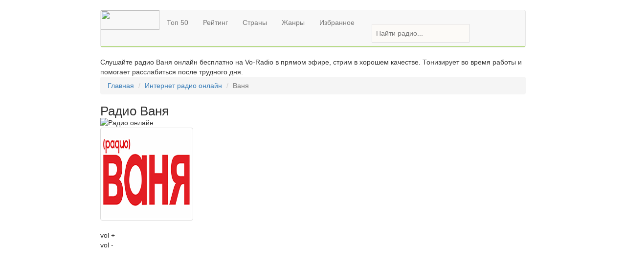

--- FILE ---
content_type: text/html; charset=UTF-8
request_url: http://vo-radio.ru/web/vanya
body_size: 33468
content:
<!DOCTYPE html>
<html lang="ru">
<head>
<meta charset="UTF-8">
<base href="http://vo-radio.ru/" />
<link rel="canonical" href="http://vo-radio.ru/web/vanya" />

<title>Радио Ваня - слушать онлайн бесплатно прямой эфир
</title>


<meta name="description" content="Слушать онлайн радио Ваня в Томск, жанр pop, бесплатно в прямом эфире с хорошим качеством от vo-radio.ru"/>
<meta itemprop="description" content="Слушать онлайн радио Ваня в Томск, жанр pop, бесплатно в прямом эфире с хорошим качеством от vo-radio.ru"/>
<meta property="og:description" content="Слушать онлайн радио Ваня в Томск, жанр pop, бесплатно в прямом эфире с хорошим качеством от vo-radio.ru"/>
            

<meta property="og:image" content="https://vo-radio.ru/images/logoweb1/vania-180.jpg">
<meta property="og:url" content="http://vo-radio.ru/web/vanya">

<meta name="theme-color" content="#ffffff" />
<meta property="og:site_name" content="vo-radio.ru" />
<meta property="og:locale" content="ru-ru" />
<meta property="og:title" content="Радио Ваня - слушать онлайн бесплатно | прямой эфир" />


<meta name="keywords" content=""/>
<meta name="viewport" content="width=device-width, initial-scale=0.95"/>
<meta name="HandheldFriendly" content="true"/>
<meta itemprop="priceRange" content="Бесплатно"/>
<meta name="format-detection" content="telephone=no">
<meta name="format-detection" content="date=no">
<meta name="format-detection" content="address=no">
<meta name="format-detection" content="email=no">
<meta content="notranslate" name="google">
<link rel="stylesheet" href="https://yastatic.net/bootstrap/3.3.6/css/bootstrap.min.css" type="text/css" media="all" />
<link rel="stylesheet" href="assets/templates/vo-radio/css/font-awesome.min.css" />
<link rel="stylesheet" href="assets/templates/vo-radio/css/style.css">
<link rel="stylesheet" href="assets/templates/vo-radio/css/sticky-footer-navbar.css" />
<link rel="stylesheet" href="assets/templates/vo-radio/css/css.css" />


<link rel="icon" href="https://vo-radio.ru/favicon.ico" type="image/x-icon" />
<script async src="https://pagead2.googlesyndication.com/pagead/js/adsbygoogle.js?client=ca-pub-5260104245948648"
     crossorigin="anonymous"></script>
     
<!-- Google tag (gtag.js) -->
<script async src="https://www.googletagmanager.com/gtag/js?id=UA-87807446-1"></script>
<script>
  window.dataLayer = window.dataLayer || [];
  function gtag( { dataLayer.push(arguments); } 
  gtag('js', new Date());

  gtag('config', 'UA-87807446-1');
</script>

<link rel="stylesheet" href="/assets/components/xlike/css/web/default.css" type="text/css" />
<link rel="stylesheet" href="/assets/components/msfavorites/css/default.min.css?v=63037a9" type="text/css" />
<script type="text/javascript">msFavoritesConfig={"actionUrl":"\/assets\/components\/msfavorites\/action.php","ctx":"web","version":"2.1.3-beta"};</script>
<script type="text/javascript">if (typeof TicketsConfig == "undefined")  {TicketsConfig={"ctx":"web","jsUrl":"\/assets\/components\/tickets\/js\/web\/","cssUrl":"\/assets\/components\/tickets\/css\/web\/","actionUrl":"\/assets\/components\/tickets\/action.php","close_all_message":"\u0437\u0430\u043a\u0440\u044b\u0442\u044c \u0432\u0441\u0435","tpanel":0,"enable_editor":1};} else {MergeConfig={"ctx":"web","jsUrl":"\/assets\/components\/tickets\/js\/web\/","cssUrl":"\/assets\/components\/tickets\/css\/web\/","actionUrl":"\/assets\/components\/tickets\/action.php","close_all_message":"\u0437\u0430\u043a\u0440\u044b\u0442\u044c \u0432\u0441\u0435","tpanel":0,"enable_editor":1}; for (var attrname in MergeConfig) { TicketsConfig[attrname] = MergeConfig[attrname]; }}</script>
<script type="text/javascript">TicketsConfig.editor={ticket: {onTab: {keepDefault:false, replaceWith:"	"},
        markupSet: [
            {name:"Bold", className: "btn-bold", key:"B", openWith:"<b>", closeWith:"</b>" },
            {name:"Italic", className: "btn-italic", key:"I", openWith:"<i>", closeWith:"</i>"  },
            {name:"Underline", className: "btn-underline", key:"U", openWith:"<u>", closeWith:"</u>" },
            {name:"Stroke through", className: "btn-stroke", key:"S", openWith:"<s>", closeWith:"</s>" },
            {separator:"---------------" },
            {name:"Bulleted List", className: "btn-bulleted", openWith:"	<li>", closeWith:"</li>", multiline:true, openBlockWith:"<ul>\n", closeBlockWith:"\n</ul>"},
            {name:"Numeric List", className: "btn-numeric", openWith:"	<li>", closeWith:"</li>", multiline:true, openBlockWith:"<ol>\n", closeBlockWith:"\n</ol>"},
            {separator:"---------------" },
            {name:"Quote", className: "btn-quote", openWith:"<blockquote>", closeWith:"</blockquote>"},
            {name:"Code", className: "btn-code", openWith:"<code>", closeWith:"</code>"},
            {name:"Link", className: "btn-link", openWith:"<a href=\"[![Link:!:http://]!]\">", closeWith:"</a>" },
            {name:"Picture", className: "btn-picture", replaceWith:"<img src=\"[![Source:!:http://]!]\" />" },
            {separator:"---------------" },
            {name:"Cut", className: "btn-cut", openWith:"<cut/>" }
        ]},comment: {onTab: {keepDefault:false, replaceWith:"	"},
        markupSet: [
            {name:"Bold", className: "btn-bold", key:"B", openWith:"<b>", closeWith:"</b>" },
            {name:"Italic", className: "btn-italic", key:"I", openWith:"<i>", closeWith:"</i>"  },
            {name:"Underline", className: "btn-underline", key:"U", openWith:"<u>", closeWith:"</u>" },
            {name:"Stroke through", className: "btn-stroke", key:"S", openWith:"<s>", closeWith:"</s>" },
            {separator:"---------------" },
            {name:"Quote", className: "btn-quote", openWith:"<blockquote>", closeWith:"</blockquote>"},
            {name:"Code", className: "btn-code", openWith:"<code>", closeWith:"</code>"},
            {name:"Link", className: "btn-link", openWith:"<a href=\"[![Link:!:http://]!]\">", closeWith:"</a>" },
            {name:"Picture", className: "btn-picture", replaceWith:"<img src=\"[![Source:!:http://]!]\" />" }
        ]}};</script>
<link rel="stylesheet" href="/assets/components/tickets/js/web/editor/editor.css" type="text/css" />
<link rel="stylesheet" href="/assets/components/tickets/css/web/default.css" type="text/css" />
<script type="text/javascript">TicketsConfig.formBefore = 0;TicketsConfig.thread_depth = 0;</script>
</head>
<body>
<header>
    <div class="container" style="min-width: 320px; max-width: 900px;">
        <div class="row">
            <br>
            <div class="col-md-12">
                <nav class="navbar navbar-default" role="navigation">
                    <!-- Логотип и мобильное меню -->
                    <div class="navbar-header">
                        <button class="navbar-toggle" data-toggle="collapse" data-target="#navbarCollapse" type="button">
                            <span class="sr-only">Навигация</span>
                            <span class="icon-bar"></span>
                            <span class="icon-bar"></span>
                            <span class="icon-bar"></span>
                            <span class="icon-bar"></span>
                        </button>
                                                <a href="/" class="td11"><img src="assets/templates/vo-radio/img/logo/voradiologo.png" width="120" height="40"></a>
                                                
                    </div>
                    <!-- Навигационное меню -->
                    <div class="collapse navbar-collapse" id="navbarCollapse" style="border-bottom: 1px solid #8dc63f;">
                        <ul class="nav navbar-nav">
                            <li><a href="/top-50">Топ 50</a></li>
                            <li><a href="/raiting">Рейтинг</a></li>
                            <li><a href="/countries">Страны</a></li>
                            <li><a href="/genre">Жанры</a></li>
                            <li><a href="/office">Избранное</a></li>
                        </ul>

                        <form class="navbar-form navbar-left" action="/poisk" method="get">
                            <br>
                            <div class="form-group col-md-12" style="padding-right: 5px;padding-left: 5px;">
                                <input placeholder="Найти радио..." type="text" name="query" value="" style="display:block; float:left; width:200px; margin:0; padding:8px; color:#747474; background-color:#FCFAF7; border:1px solid #DDDDDD;" />
                            </div>
                        </form>
 <!-- 
                        <p class="navbar-text navbar-right">
                             if ''|isnotloggedin:'web' }
                                <a href="13898|url}" class="navbar-link" data-toggle="tooltip" title="Регистрация"><span class="glyphicon glyphicon-lock" aria-hidden="true" style="margin-right: 5px"></span>Войти</a>
                            else}
                                <a href="13899|url}" class="navbar-link"><span class="glyphicon glyphicon-user" aria-hidden="true" data-toggle="tooltip" title="Профиль"></span></a>
                                |
                                <a href="13898|url}" class="navbar-link"><span class="glyphicon glyphicon-briefcase" aria-hidden="true" data-toggle="tooltip" title="Кабинет"></span></a>
                            /if}
                        </p>
-->

                    </div>
                </nav>
            </div>
        </div>
    </div>
</header>

<div class="container" style="min-width: 320px; max-width: 900px;">
    <div class="row">
        <div class="col-lg-12 col-md-12 col-sm-12 col-xs-12">

            <div class="description">Слушайте радио Ваня онлайн бесплатно на Vo-Radio в прямом эфире, стрим в хорошем качестве. Тонизирует во время работы и помогает расслабиться после трудного дня.</div>



        </div>
    </div>
        <ol class="breadcrumb"><li class="breadcrumb-item"><a href="/">Главная</a></li>
<li class="breadcrumb-item"><a href="/web">Интернет радио онлайн</a></li>
<li class="breadcrumb-item active">Ваня</li></ol>    <div>
        <h1 style="display: inline;font-size: 26px;">Радио Ваня</h1>

        <small class="msfavorites-parent" style="">
            <a class="msfavorites load"
               data-click=""
               data-data-id="8668"
               data-data-list="default"
               data-msfavorites-mode="list"
               data-tooltip=""
               title="Добавить в избранные">
                <i class="msfavorites-icon-heart"></i>
            </a>
        </small>
    </div>
    <img alt="Радио онлайн" src="assets/templates/vo-radio/img/games/radio_online.gif" align="left"><br/>

<article itemscope="" itemtype="http://schema.org/RadioStation">
    <div id="inradio-out">
        <div id="inradio">
            
<div class="masonry">
    <div class="item">
        <img class="img-thumbnail" src="images/logoweb1/vania-180.jpg">

        <div class="audioContainer">
            <!--noindex-->
            <audio id="myAudio" preload=auto src="https://listen.radio.tomsk.ru/vanya"></audio>
            <div class="control">
                <div class="btn btnPlay"></div>
                <div class="volume" data-volume="85">
                    <span class="volumeBar"></span>
                </div>
                <!--div class="sound sound2 btn"></div-->
                <div style="float:left;width:54%;height:120px;border:0px solid red;">
                    <div id="volume_up">vol +</div>
                    <div id="volume_down">vol -</div>
                    <div id="volume">&nbsp;</div>
                </div>
            </div>
            <!--/noindex-->
        </div>
       
    </div>
</div>
<!--noindex-->
 <div class="efir">
            

<div class="xlike [ js-xlike-object ]" data-xlike-propkey="33dcd0b9cd276482b2eb640de26ef3f8be82cf34" data-xlike-parent="8668">
    <div class="xlike__line">
        <div class="xlike__line-fill [ js-xlike-stripe ]" style="min-width: 99.96%;"></div>
    </div>

    <div class="xlike__items">
        <span class="xlike__item xlike__item_like">
            <a            class="xlike__link  [ js-xlike-button ]"
            data-xlike-value="1" href="javascript:undefined;"            >
                <svg class="xlike__icon xlike__icon_like xlike__svg xlike__svg_like icon-svg" viewBox="0 0 100 100">    <path class="xlike__svg-hand" d="M47.985 68.99c-1.021 0-1.746-.787-1.995-.941-.797-.49-.603-.627-2.045-1.057l-4.038.01c-.503 0-.911-.404-.911-.902v-19.218c0-.499.408-.902.911-.902h5.342c.126-.068.518-.402 1.213-1.187 1.227-1.382 2.312-3.262 3.362-4.927.849-1.346 1.65-2.619 2.496-3.667 1.157-1.439 1.883-1.966 2.584-2.477.721-.522.574-.641 2.009-2.475 2.3-2.938 2.613-4.807 2.917-6.615.054-.32.109-.651.175-.981.259-1.307 1.405-2.659 2.876-2.658.53-.001 1.047.174 1.537.518 1.879 1.319 2.866 5.158 2.494 7.708-.383 2.619-1.578 6.005-2.681 7.23-.958 1.066-1.41 2.122-1.212 3.746.094.773 1.283.804 1.334.806l7.439.028c2.15.018 6.212.69 6.213 4.843 0 1.894-.77 3.071-1.666 3.757.852.758 1.516 1.742 1.278 3.609-.23 1.812-1.128 2.894-2.173 3.448.577.771.967 1.886.712 3.397-.245 1.455-1.134 2.469-2.048 2.961.431.658.699 1.666.473 2.869-.533 2.822-2.977 2.985-4.02 3.056l-.323.021h-22.253z"/>
    <path class="xlike__svg-shirt" d="M38.998 46.008h3.018v21h-3.018v-21z"/>
    <path class="xlike__svg-jacket" d="M37.68 70.001h-11.067c-1.274 0-2.312-1.04-2.312-2.317l-3.304-21.38c0-1.279 1.037-2.318 2.311-2.318h14.372c1.275 0 2.312 1.039 2.312 2.318v21.38c-.001 1.277-1.038 2.317-2.312 2.317z"/>
</svg>
                <span class="xlike__count xlike__count_like [ js-xlike-number ]">9 887</span>
            </a>
        </span>
    </div>
</div>            
      
 <!--<a class="stopper canal" href="$_modx->resource.site|Protocol}" onclick="window.open(this.href, '', 'scrollbars=1,height='+Math.min(400, screen.availHeight)+',width='+Math.min(400, screen.availWidth)); return false;">
     Слушай с официального сайта</a> 
     <p> </p>-->
     
        </div>
 <!--        
<div class="efir" style="border-top: 0px;">        
 <a class="stopper canal" href="[*stream_radio]]" onclick="window.open(this.href, '', 'scrollbars=1,height='+Math.min(400, screen.availHeight)+',width='+Math.min(400, screen.availWidth)); return false;">Стрим радиостанции с официального сайта</a>        
</div> -->

<div class="refresher" style="height: 40px;">Иногда для воспроизведения нужно подождать от 5 до 15 секунд. Дождитесь пожалуйста.</div>
<!--/noindex-->
<div class="cb"></div>
<div class="refresher btnPlay"><div class="b_stream2">Играло и перестало? Не включается? Жми сюда, перезапуск!</div></div>
<div class="cb"></div>
<div class="stopper" onclick="stopStream();"><div class="b_stream2">Выключить совсем: прервать поток, очистить буфер.</div></div>
<button onclick="jump('one')" class="stopper">Отзывы о  Ваня</button>

 <!--
<div id="brokenFake" style="display: none;">&nbsp;</div>
if $.session.brokenStream[$_modx->resource.id]?}
    <a href="#" rel="nofollow" class="stream-btn brokenStream disabled" data-id="$_modx->resource.id}">'vo.message.default'|lexicon}</a>
else}
    <a href="#" rel="nofollow" class="stream-btn brokenStream" data-id="$_modx->resource.id}">Совсем не играет? Сообщите нам, пожалуйста!</a>
/if}
<br>-->

        </div>
    </div>


    <div id="inradio-left">
    <!--noindex-->
    <script async src="https://pagead2.googlesyndication.com/pagead/js/adsbygoogle.js?client=ca-pub-5260104245948648"
     crossorigin="anonymous"></script>
<!-- web радио -->
<ins class="adsbygoogle"
     style="display:block"
     data-ad-client="ca-pub-5260104245948648"
     data-ad-slot="3229624812"
     data-ad-format="auto"
     data-full-width-responsive="true"></ins>
<script>
     (adsbygoogle = window.adsbygoogle || []).push({});
</script>       <!--/noindex-->

    </div>


    <div class="clearfix"></div>
    <div>
        <div class="row">
    <div class="col-lg-6 col-md-6 col-sm-9 col-xs-9"  style="margin-top:10px">
        <div class="ya-share2" data-services="vkontakte,twitter,facebook,gplus,odnoklassniki,skype,moimir,viber,whatsapp" data-counter></div>
    </div>
</div>    </div>
    <p> </p>
  
                    <blockquote>
                <p>Радио "Ваня" – это музыкальное сердце России, где классические хиты встречаются с современными мелодиями. Наши диджеи каждый день дарят вам незабываемые моменты, перенося в эпоху золотых музыкальных лет, а также представляя новые тренды и направления. Наши слушатели выбирают "Ваня", потому что здесь находят отражение их воспоминания и мечты. Слоган радиостанции гласит: "Ваня - где ваши музыкальные воспоминания оживают!" Это место, где каждый трек - история, которую вы захотите переслушать снова и снова.</p>

<p>"Ваня" сохраняет лучшие композиции для современных и будущих поколений. Наши диджеи по-настоящему влюблены в свое дело, и их страсть к музыке чувствуется в каждом эфире. Выберите "Ваня" для своего музыкального путешествия, где каждая мелодия звучит как дорогой дружеский голос, напоминающий о том, что настоящая музыка никогда не стареет. Наслаждайтесь моментами с радиостанцией, которая ставит на первое место ваши музыкальные предпочтения.</p>
<div class="contact-info">
<ul>
	<li><img alt="" border="0" height="20" src="images/ss/instagram.svg" style="margin:0 0 -2px 0;" width="20" /> <a href="https://www.instagram.com/vanya_radio/" itemprop="SameAs" rel="nofollow" target="_blank">Instagram</a></li>
	<li><img alt="" border="0" height="20" src="images/ss/vk.svg" style="margin:0 0 -2px 0;" width="20" /> <a href="https://vk.com/radiovanya" itemprop="SameAs" rel="nofollow" target="_blank">Вконтакте</a></li>
</ul>
</div>


<h3 style="text-align:center" class="bigWord">Другие каналы этой радиостанции</h3>
<ul>
<li class="block-r1"><a href="/web/rapvanya"><p><img src="images/logoweb1/rapvanya-180.jpg" alt="Рэп &amp; Хип-Хап - Ваня" ></p><div id="blog-n"><p>Рэп &amp; Хип-Хап - Ваня</p></div></a></li>

<li class="block-r1">
<a href="/web/oldskulvanya"><p><img src="images/logoweb1/oldskulvanya-180.jpg" alt="Олдскул - Радио Ваня" ></p><div id="blog-n"><p>Олдскул - Радио Ваня</p></div></a></li>

<li class="block-r1">
<a href="/web/dancevanya"><p><img src="images/logoweb1/dancevanya-180.jpg" alt="Весёлый Dance - Радио Ваня" ></p><div id="blog-n"><p>Весёлый Dance - Радио Ваня</p></div></a></li>

<li class="block-r1">
<a href="/web/freshbitvanya"><p><img src="images/logoweb1/freshbitvanya-180.jpg" alt="Свежий бит - Ваня" ></p><div id="blog-n"><p>Свежий бит - Ваня</p></div></a></li>

<li class="block-r1">
<a href="/web/ne-lixie-90">
<p><img src="images/logoweb1/ne-lixie-90-180.jpg" alt="Не лихие 90-е - Ваня" ></p><div id="blog-n"><p>Не лихие 90-е - Ваня</p></div></a></li></ul>

<h3 style="text-align:center" class="bigWord">Частоты вещания по городам:</h3>
<ul class="twocolumn goroda">
<li><a href="fm-rus/anzhero-sudzhensk/vanya">Анжеро-судженск 87.8 FM</a>
<li><a href="fm-rus/armavir/vanya">Армавир 96.6 FM</a>
<li><a href="fm-rus/balakovo/vanya">Балаково 96.2 FM</a>
<li><a href="fm-rus/belovo/vanya">Белово 102.1 FM</a>
<li><a href="fm-rus/berezniki/vanya">Березники 99.1 FM</a>
<li><a href="fm-rus/bryansk/vanya">Брянск 107.0 FM</a>
<li><a href="fm-rus/velikiy-novgorod/vanya">Великий новгород 106.8 FM</a>
<li><a href="fm-rus/dimitrovgrad/vanya">Димитровград 87.8 FM</a>
<li><a href="fm-ukr/doneczk/vanyaua">Донецк 104.7 FM</a>
<li><a href="fm-rus/ekaterinburg/vanya">Екатеринбург 89.90 FM</a>
<li><a href="fm-rus/ivanovo/vanya">Иваново 104.9 FM</a>
<li><a href="fm-rus/kirov/vanya">Киров 104.3 FM</a>
<li><a href="fm-rus/kovrov/vanya">Ковров 103.7 FM</a>
<li><a href="fm-rus/kostroma/vanya">Кострома 91.0 FM</a>
<li><a href="fm-rus/murmansk/vanya">Мурманск 89.1 FM</a>
<li><a href="fm-rus/murom/vanya">Муром 98.8 FM</a>
<li><a href="fm-rus/nefteyugansk/vanya">Нефтеюганск 87.5 FM</a>
<li><a href="fm-rus/nizhniy-tagil/vanya">Нижний тагил 106.4 FM</a>
<li><a href="fm-rus/novorossiysk/vanya">Новороссийск 87.6 FM</a>
<li><a href="fm-rus/novosibirsk/vanya">Новосибирск 70.88 FM</a>
<li><a href="fm-rus/oktyabrskij/vanya">Октябрьский 99.7 FM</a>
<li><a href="fm-rus/orel/vanya">Орел 103.5 FM</a>
<li><a href="fm-rus/pervouralsk/vanya">Первоуральск 89.9 FM</a>
<li><a href="fm-rus/pskov/vanya">Псков 100.9 FM</a>
<li><a href="fm-rus/samara/vanya">Самара 106.1 FM</a>
<li><a href="fm-rus/sankt-peterburg/vanya">Санкт-петербург 100.1 FM</a>
<li><a href="fm-rus/saransk/vanya">Саранск 104.1 FM</a>
<li><a href="fm-rus/saratov/vanya">Саратов 89.8 FM</a>
<li><a href="fm-rus/serpuhov/vanya">Серпухов 90.5 FM</a>
<li><a href="fm-rus/simferopol/vanya">Симферополь 88.6 FM</a>
<li><a href="fm-rus/smolensk/vanya">Смоленск 106.0 FM</a>
<li><a href="fm-rus/syizran/vanya">Сызрань 99.7 FM</a>
<li><a href="fm-rus/tambov/vanya">Тамбов 90.2 FM</a>
<li><a href="fm-rus/tolyatti/vanya">Тольятти 102.7 FM</a>
<li><a href="fm-rus/tomsk/vanya">Томск 71.99 укв</a>
<li><a href="fm-rus/ulan-ude/vanya">Улан-удэ 88.8 FM</a>
<li><a href="fm-rus/chita/vanya">Чита 69.92 укв</a>
<li><a href="fm-rus/engels/vanya">Энгельс 89.8 FM</a>
</ul>            </blockquote>
         
<p> </p> 
     <!--noindex-->
    <div class="adslot_1">
    <script async src="https://pagead2.googlesyndication.com/pagead/js/adsbygoogle.js?client=ca-pub-5260104245948648"
     crossorigin="anonymous"></script>
<!-- Горизонтальный vo-radio.ru -->
<ins class="adsbygoogle"
     style="display:block"
     data-ad-client="ca-pub-5260104245948648"
     data-ad-slot="5178120010"
     data-ad-format="auto"
     data-full-width-responsive="true"></ins>
<script>
     (adsbygoogle = window.adsbygoogle || []).push({});
</script>    </div>
    <!--/noindex-->   
 <p> </p>        
 <blockquote>   
        <ul>
               
                <li><b>Жанр:</b> pop </li>
                                        <li><b>Страна (Город) :</b> Россия  (Томск)</li>
                                        <li><b>Телефон:</b> <a href="tel: +78123256806">(812) 325-68-06</a> реклама: <a href="tel: +78124078858">(812) 407-88-58</a></li>
                                        <li><b>Адрес:</b> Санкт-Петербург, улица Шевченко 27</li>
                                        <li><b>Частота:</b> Веб-радио</li>
                                        <li><b>Основана:</b> January 2007</li>
                                                    <li><b>E-mail:</b> muzred@radiovanya.ru</li>
                                                                <li><b>Официальный сайт:  </b>https://radiovanya.ru</li>
                    </ul>
</blockquote>   
        <center>
            <include 'file:chunks/banner.horizontal.tpl'>
            <!-- <div id="movie_video"></div><script type="text/javascript" src="https://vak345.com/s.js?v=c2285be6d6e1f8d55c9546a98d4ec56b" async></script>-->
        </center>
<blockquote>
Слушайте потоковое вещание радио Ваня на компьютере, планшете или телефоне. Плейлист  может отсутствовать по независящим от нас причинам. Воспользуйтесь сервисом Shazam для того чтобы узнать текущий трек. Радио Ваня слушать онлайн бесплатно в хорошем качестве (128 256 320) без регистрации на сайте Vo-Radio.ru в прямом эфире.
</blockquote>  
    <div class="text-left">
     <p> </p>
        <blockquote style="padding: 0px 10px 10px;">
           Слушайте  популярные радиостанции: <a href="web/russkoe">Русское радио</a>, <a href="web/dacha">дача</a>, <a href="web/horoshee">хорошее</a>, <a href="web/dorozhnoe">дорожное</a>, <a href="web/vanya">Ваня</a>, <a href="web/love">Лав радио</a>, <a href="web/shanson">Шансон</a>, <a href="web/evropa-plus">Европа плюс</a>, <a href="web/record">Рекорд(Record)</a>, <a href="web/russkiy-hit">Русский Хит</a>, <a href="web/energy">Энерджи</a>, <a href="web/7-na-semi-xolmax">7 на семи холмах</a>, <a href="web/hit-romantika">романтика</a>, <a href="web/comedy">Камеди</a>, <a href="web/relax">релакс</a>, <a href="web/novoe">Новое радио</a>, нова, <a href="web/monte-karlo">монте карло</a>, <a href="web/mayak">маяк</a>, <a href="">радио пятница</a>, <a href="web/yumor">юмор</a>, хиты 70-х, 80-х, 90-х и 2000 годов!<br/>            
            <span class="bigWord">Присоединись к vo-radio:</span>
            <div class="item1">
                <a href="https://twitter.com/voradio1" target="_blank"><img alt="" src="images/srvs/twitter2.png" style="margin:0 0 -2px 0;" width="40" border="0" height="40"></a>
                <a href="https://vk.com/voradioo" target="_blank"><img alt="" src="images/srvs/vkontakte2.png" style="margin:0 0 -2px 0;" width="40" border="0" height="40"></a>
                <a href="https://ok.ru/group/62591922012203" target="_blank"><img alt="" src="images/srvs/ok.jpg" style="margin:0 0 -2px 0;" width="38" border="0" height="38"></a>
                <a href="https://zen.yandex.ru/media/id/5a02014e48c85e7938f38e9c" target="_blank"><img alt="" src="images/srvs/dzen.png" style="margin:0 0 -2px 0;" width="40" border="0" height="40"></a>
            </div>
        </blockquote>
        <!--noindex-->
        <blockquote>Плеера на сайте нет, это обычный виджет, который ничего не транслирует и не ретранслирует. Все права на аудио и видео материалы, представленные на нашем сайте принадлежат их законным владельцам и предназначены только для ознакомления. Для прослушивания просим переходить по ссылке на радиостанцию, указанную в разделе с информацией о радио.<a href="https://vo-radio.ru/about">Подробней тут</a>. Все аудиопотоки радиостанций представлены в хорошем качестве для ознакомительного прослушивания. Оригинальные версии аудиопотоков находятся на официальных ресурсах радиостанций. </blockquote>
        <!--/noindex-->
        <a id="Yakor1"></a>
        <div class="efir">
         <a class="stopper canal" href="https://radiovanya.ru" onclick="window.open(this.href, '', 'scrollbars=1,height='+Math.min(400, screen.availHeight)+',width='+Math.min(400, screen.availWidth)); return false;">
     Слушай с официального сайта</a> 
       
 <a style="margin-left: 5px;" class="stopper canal" href="https://listen.radio.tomsk.ru/vanya" onclick="window.open(this.href, '', 'scrollbars=1,height='+Math.min(400, screen.availHeight)+',width='+Math.min(400, screen.availWidth)); return false;">Стрим радиостанции с официального сайта</a>        
</div>
    </div>
    </article>
        
    
    <div class="text-center" style="margin-top:20px">
        <h3 style="text-align:center" class="bigWord">Случайные радиостанции для Вас:</h3>
        <ul>
            <div id="643324bc61c4f1bbcefcf975848734c43198aecb" class="ajax-snippet">
			<img src="[data-uri]" class="as_spinner" style="width:32px;margin:auto;display:block;">
		</div>        </ul>
    </div>

    <div style="margin-bottom:10px"></div>
    <div id="one"></div>
    <div style="margin-top:20px">


        <div class="comments">
    

    <h3>Отзывы о  Ваня(<span id="comment-total"></span>)</h3>

    <div id="comments-wrapper">
        <ol class="comment-list" id="comments"><li class="ticket-comment" id="comment-2637" data-parent="0"
    data-newparent="0" data-id="2637">
    <div class="ticket-comment-body ticket-comment-guest">
        <div class="ticket-comment-header">
            <div class="ticket-comment-dot-wrapper">
                <div class="ticket-comment-dot"></div>
            </div>
            <img src="https://www.gravatar.com/avatar/41380133ccfdd7bcb10c5f7d9fc602b1?s=24&d=mm" class="ticket-avatar" alt=""/>
            <span class="ticket-comment-author">Галина</span>
            <span class="ticket-comment-createdon">21 мая 2021, 13:04</span>
            <span class="ticket-comment-star"></span>
            
            <span class="ticket-comment-down"><a href="#" data-child="">&darr;</a></span>
            <span class="ticket-comment-rating inactive">
                <span class="rating"
                      data-tooltip title="Всего 0: ↑0 и ↓0">0</span>
                <span class="vote plus" data-tooltip title="Нравится"><i
                            class="glyphicon glyphicon-arrow-up"></i></span>
                <span class="vote minus" data-tooltip title="Не нравится"><i
                            class="glyphicon glyphicon-arrow-down"></i></span>
            </span>
        </div>
        <div class="ticket-comment-text">
            Реклама иногда надоедает про «Звездочку 20/23»
        </div>
    </div>
    <div class="comment-reply">
        <a href="#" class="reply">ответить</a>
        
    </div>
    <ol class="comments-list"></ol>
</li>
<li class="ticket-comment" id="comment-2501" data-parent="0"
    data-newparent="0" data-id="2501">
    <div class="ticket-comment-body ticket-comment-guest">
        <div class="ticket-comment-header">
            <div class="ticket-comment-dot-wrapper">
                <div class="ticket-comment-dot"></div>
            </div>
            <img src="https://www.gravatar.com/avatar/969b51d03bd37ba213df8fc11e07a0ae?s=24&d=mm" class="ticket-avatar" alt=""/>
            <span class="ticket-comment-author">Елена</span>
            <span class="ticket-comment-createdon">22 сентября 2020, 11:27</span>
            <span class="ticket-comment-star"></span>
            
            <span class="ticket-comment-down"><a href="#" data-child="">&darr;</a></span>
            <span class="ticket-comment-rating inactive">
                <span class="rating"
                      data-tooltip title="Всего 0: ↑0 и ↓0">0</span>
                <span class="vote plus" data-tooltip title="Нравится"><i
                            class="glyphicon glyphicon-arrow-up"></i></span>
                <span class="vote minus" data-tooltip title="Не нравится"><i
                            class="glyphicon glyphicon-arrow-down"></i></span>
            </span>
        </div>
        <div class="ticket-comment-text">
            Работаю только под ваше радио
        </div>
    </div>
    <div class="comment-reply">
        <a href="#" class="reply">ответить</a>
        
    </div>
    <ol class="comments-list"></ol>
</li>
<li class="ticket-comment" id="comment-2428" data-parent="0"
    data-newparent="0" data-id="2428">
    <div class="ticket-comment-body ticket-comment-guest">
        <div class="ticket-comment-header">
            <div class="ticket-comment-dot-wrapper">
                <div class="ticket-comment-dot"></div>
            </div>
            <img src="https://www.gravatar.com/avatar/622480efdfaee8c4fa21af98a009651e?s=24&d=mm" class="ticket-avatar" alt=""/>
            <span class="ticket-comment-author">настя</span>
            <span class="ticket-comment-createdon">11 мая 2020, 17:41</span>
            <span class="ticket-comment-star"></span>
            
            <span class="ticket-comment-down"><a href="#" data-child="">&darr;</a></span>
            <span class="ticket-comment-rating inactive">
                <span class="rating"
                      data-tooltip title="Всего 0: ↑0 и ↓0">0</span>
                <span class="vote plus" data-tooltip title="Нравится"><i
                            class="glyphicon glyphicon-arrow-up"></i></span>
                <span class="vote minus" data-tooltip title="Не нравится"><i
                            class="glyphicon glyphicon-arrow-down"></i></span>
            </span>
        </div>
        <div class="ticket-comment-text">
            отличное радио, поднимает настроение)))
        </div>
    </div>
    <div class="comment-reply">
        <a href="#" class="reply">ответить</a>
        
    </div>
    <ol class="comments-list"></ol>
</li>
<li class="ticket-comment" id="comment-2423" data-parent="0"
    data-newparent="0" data-id="2423">
    <div class="ticket-comment-body ticket-comment-guest">
        <div class="ticket-comment-header">
            <div class="ticket-comment-dot-wrapper">
                <div class="ticket-comment-dot"></div>
            </div>
            <img src="https://www.gravatar.com/avatar/2a838a91d0b0e8bc94f63a0852e1c42d?s=24&d=mm" class="ticket-avatar" alt=""/>
            <span class="ticket-comment-author">труньк</span>
            <span class="ticket-comment-createdon">08 мая 2020, 06:26</span>
            <span class="ticket-comment-star"></span>
            
            <span class="ticket-comment-down"><a href="#" data-child="">&darr;</a></span>
            <span class="ticket-comment-rating inactive">
                <span class="rating"
                      data-tooltip title="Всего 0: ↑0 и ↓0">0</span>
                <span class="vote plus" data-tooltip title="Нравится"><i
                            class="glyphicon glyphicon-arrow-up"></i></span>
                <span class="vote minus" data-tooltip title="Не нравится"><i
                            class="glyphicon glyphicon-arrow-down"></i></span>
            </span>
        </div>
        <div class="ticket-comment-text">
            хорошего настроения друзья<br>
        </div>
    </div>
    <div class="comment-reply">
        <a href="#" class="reply">ответить</a>
        
    </div>
    <ol class="comments-list"></ol>
</li>
<li class="ticket-comment" id="comment-2411" data-parent="0"
    data-newparent="0" data-id="2411">
    <div class="ticket-comment-body ticket-comment-guest">
        <div class="ticket-comment-header">
            <div class="ticket-comment-dot-wrapper">
                <div class="ticket-comment-dot"></div>
            </div>
            <img src="https://www.gravatar.com/avatar/e69dd32f816f72758c8a17ca0f346f62?s=24&d=mm" class="ticket-avatar" alt=""/>
            <span class="ticket-comment-author">Анчутка</span>
            <span class="ticket-comment-createdon">22 апреля 2020, 07:49</span>
            <span class="ticket-comment-star"></span>
            
            <span class="ticket-comment-down"><a href="#" data-child="">&darr;</a></span>
            <span class="ticket-comment-rating inactive">
                <span class="rating"
                      data-tooltip title="Всего 0: ↑0 и ↓0">0</span>
                <span class="vote plus" data-tooltip title="Нравится"><i
                            class="glyphicon glyphicon-arrow-up"></i></span>
                <span class="vote minus" data-tooltip title="Не нравится"><i
                            class="glyphicon glyphicon-arrow-down"></i></span>
            </span>
        </div>
        <div class="ticket-comment-text">
            Что то скачеством последнее время… Слушаем через интернет… Музыка громко, а слов не слышно почти.
        </div>
    </div>
    <div class="comment-reply">
        <a href="#" class="reply">ответить</a>
        
    </div>
    <ol class="comments-list"></ol>
</li>
<li class="ticket-comment" id="comment-2387" data-parent="0"
    data-newparent="0" data-id="2387">
    <div class="ticket-comment-body ticket-comment-guest">
        <div class="ticket-comment-header">
            <div class="ticket-comment-dot-wrapper">
                <div class="ticket-comment-dot"></div>
            </div>
            <img src="https://www.gravatar.com/avatar/d0b4e881d34be24a01218cafa7a3cf59?s=24&d=mm" class="ticket-avatar" alt=""/>
            <span class="ticket-comment-author">Денис102ру</span>
            <span class="ticket-comment-createdon">04 апреля 2020, 15:25</span>
            <span class="ticket-comment-star"></span>
            
            <span class="ticket-comment-down"><a href="#" data-child="">&darr;</a></span>
            <span class="ticket-comment-rating inactive">
                <span class="rating"
                      data-tooltip title="Всего 0: ↑0 и ↓0">0</span>
                <span class="vote plus" data-tooltip title="Нравится"><i
                            class="glyphicon glyphicon-arrow-up"></i></span>
                <span class="vote minus" data-tooltip title="Не нравится"><i
                            class="glyphicon glyphicon-arrow-down"></i></span>
            </span>
        </div>
        <div class="ticket-comment-text">
            Радио огонь<br>
<br>
        </div>
    </div>
    <div class="comment-reply">
        <a href="#" class="reply">ответить</a>
        
    </div>
    <ol class="comments-list"></ol>
</li>
<li class="ticket-comment" id="comment-2326" data-parent="0"
    data-newparent="0" data-id="2326">
    <div class="ticket-comment-body ticket-comment-guest">
        <div class="ticket-comment-header">
            <div class="ticket-comment-dot-wrapper">
                <div class="ticket-comment-dot"></div>
            </div>
            <img src="https://www.gravatar.com/avatar/cc117451a1cb52bd7b78950f6d443991?s=24&d=mm" class="ticket-avatar" alt=""/>
            <span class="ticket-comment-author">Михаил Владимирович</span>
            <span class="ticket-comment-createdon">04 марта 2020, 10:09</span>
            <span class="ticket-comment-star"></span>
            
            <span class="ticket-comment-down"><a href="#" data-child="">&darr;</a></span>
            <span class="ticket-comment-rating inactive">
                <span class="rating"
                      data-tooltip title="Всего 0: ↑0 и ↓0">0</span>
                <span class="vote plus" data-tooltip title="Нравится"><i
                            class="glyphicon glyphicon-arrow-up"></i></span>
                <span class="vote minus" data-tooltip title="Не нравится"><i
                            class="glyphicon glyphicon-arrow-down"></i></span>
            </span>
        </div>
        <div class="ticket-comment-text">
            Очень достойное радио слушаю его уже несколько лет никогда не надоедает
        </div>
    </div>
    <div class="comment-reply">
        <a href="#" class="reply">ответить</a>
        
    </div>
    <ol class="comments-list"></ol>
</li>
<li class="ticket-comment" id="comment-2266" data-parent="0"
    data-newparent="0" data-id="2266">
    <div class="ticket-comment-body ticket-comment-guest">
        <div class="ticket-comment-header">
            <div class="ticket-comment-dot-wrapper">
                <div class="ticket-comment-dot"></div>
            </div>
            <img src="https://www.gravatar.com/avatar/738e43b14a4302ae93a2b9e265cc6b5d?s=24&d=mm" class="ticket-avatar" alt=""/>
            <span class="ticket-comment-author">Сергей Назинкин</span>
            <span class="ticket-comment-createdon">28 января 2020, 16:37</span>
            <span class="ticket-comment-star"></span>
            
            <span class="ticket-comment-down"><a href="#" data-child="">&darr;</a></span>
            <span class="ticket-comment-rating inactive">
                <span class="rating"
                      data-tooltip title="Всего 0: ↑0 и ↓0">0</span>
                <span class="vote plus" data-tooltip title="Нравится"><i
                            class="glyphicon glyphicon-arrow-up"></i></span>
                <span class="vote minus" data-tooltip title="Не нравится"><i
                            class="glyphicon glyphicon-arrow-down"></i></span>
            </span>
        </div>
        <div class="ticket-comment-text">
            Отлично! Молодцы! Так держать, Мы росли на этих песнях Стиль, что надо,
        </div>
    </div>
    <div class="comment-reply">
        <a href="#" class="reply">ответить</a>
        
    </div>
    <ol class="comments-list"></ol>
</li>
<li class="ticket-comment" id="comment-2147" data-parent="0"
    data-newparent="0" data-id="2147">
    <div class="ticket-comment-body ticket-comment-guest">
        <div class="ticket-comment-header">
            <div class="ticket-comment-dot-wrapper">
                <div class="ticket-comment-dot"></div>
            </div>
            <img src="https://www.gravatar.com/avatar/137c10fe22f91604b427fc08cb49d135?s=24&d=mm" class="ticket-avatar" alt=""/>
            <span class="ticket-comment-author">Ольга Николаевна</span>
            <span class="ticket-comment-createdon">19 декабря 2019, 11:37</span>
            <span class="ticket-comment-star"></span>
            
            <span class="ticket-comment-down"><a href="#" data-child="">&darr;</a></span>
            <span class="ticket-comment-rating inactive">
                <span class="rating"
                      data-tooltip title="Всего 0: ↑0 и ↓0">0</span>
                <span class="vote plus" data-tooltip title="Нравится"><i
                            class="glyphicon glyphicon-arrow-up"></i></span>
                <span class="vote minus" data-tooltip title="Не нравится"><i
                            class="glyphicon glyphicon-arrow-down"></i></span>
            </span>
        </div>
        <div class="ticket-comment-text">
            любимое радио, так держать, молодцы!
        </div>
    </div>
    <div class="comment-reply">
        <a href="#" class="reply">ответить</a>
        
    </div>
    <ol class="comments-list"></ol>
</li>
<li class="ticket-comment" id="comment-2109" data-parent="0"
    data-newparent="0" data-id="2109">
    <div class="ticket-comment-body ticket-comment-guest">
        <div class="ticket-comment-header">
            <div class="ticket-comment-dot-wrapper">
                <div class="ticket-comment-dot"></div>
            </div>
            <img src="https://www.gravatar.com/avatar/e0af3f9390e06f06ff29fd0535c68fea?s=24&d=mm" class="ticket-avatar" alt=""/>
            <span class="ticket-comment-author">александр</span>
            <span class="ticket-comment-createdon">11 декабря 2019, 16:26</span>
            <span class="ticket-comment-star"></span>
            
            <span class="ticket-comment-down"><a href="#" data-child="">&darr;</a></span>
            <span class="ticket-comment-rating inactive">
                <span class="rating"
                      data-tooltip title="Всего 0: ↑0 и ↓0">0</span>
                <span class="vote plus" data-tooltip title="Нравится"><i
                            class="glyphicon glyphicon-arrow-up"></i></span>
                <span class="vote minus" data-tooltip title="Не нравится"><i
                            class="glyphicon glyphicon-arrow-down"></i></span>
            </span>
        </div>
        <div class="ticket-comment-text">
            Давно слушаю и не перестаю тащиться
        </div>
    </div>
    <div class="comment-reply">
        <a href="#" class="reply">ответить</a>
        
    </div>
    <ol class="comments-list"></ol>
</li>
<li class="ticket-comment" id="comment-2100" data-parent="0"
    data-newparent="0" data-id="2100">
    <div class="ticket-comment-body ticket-comment-guest">
        <div class="ticket-comment-header">
            <div class="ticket-comment-dot-wrapper">
                <div class="ticket-comment-dot"></div>
            </div>
            <img src="https://www.gravatar.com/avatar/da7743a5d3c640d7ecc2fedd293b5486?s=24&d=mm" class="ticket-avatar" alt=""/>
            <span class="ticket-comment-author">Сергей</span>
            <span class="ticket-comment-createdon">10 декабря 2019, 13:29</span>
            <span class="ticket-comment-star"></span>
            
            <span class="ticket-comment-down"><a href="#" data-child="">&darr;</a></span>
            <span class="ticket-comment-rating inactive">
                <span class="rating"
                      data-tooltip title="Всего 0: ↑0 и ↓0">0</span>
                <span class="vote plus" data-tooltip title="Нравится"><i
                            class="glyphicon glyphicon-arrow-up"></i></span>
                <span class="vote minus" data-tooltip title="Не нравится"><i
                            class="glyphicon glyphicon-arrow-down"></i></span>
            </span>
        </div>
        <div class="ticket-comment-text">
            Радио супер жаль что не везде можно послушать молодцы
        </div>
    </div>
    <div class="comment-reply">
        <a href="#" class="reply">ответить</a>
        
    </div>
    <ol class="comments-list"></ol>
</li>
<li class="ticket-comment" id="comment-2097" data-parent="0"
    data-newparent="0" data-id="2097">
    <div class="ticket-comment-body ticket-comment-guest">
        <div class="ticket-comment-header">
            <div class="ticket-comment-dot-wrapper">
                <div class="ticket-comment-dot"></div>
            </div>
            <img src="https://www.gravatar.com/avatar/1edd69b2a69bd643db77f85c6b79216d?s=24&d=mm" class="ticket-avatar" alt=""/>
            <span class="ticket-comment-author">Илья</span>
            <span class="ticket-comment-createdon">07 декабря 2019, 17:55</span>
            <span class="ticket-comment-star"></span>
            
            <span class="ticket-comment-down"><a href="#" data-child="">&darr;</a></span>
            <span class="ticket-comment-rating inactive">
                <span class="rating"
                      data-tooltip title="Всего 0: ↑0 и ↓0">0</span>
                <span class="vote plus" data-tooltip title="Нравится"><i
                            class="glyphicon glyphicon-arrow-up"></i></span>
                <span class="vote minus" data-tooltip title="Не нравится"><i
                            class="glyphicon glyphicon-arrow-down"></i></span>
            </span>
        </div>
        <div class="ticket-comment-text">
            Радио супер так держать ребята молодцы!!! Ижевск с вами
        </div>
    </div>
    <div class="comment-reply">
        <a href="#" class="reply">ответить</a>
        
    </div>
    <ol class="comments-list"></ol>
</li>
<li class="ticket-comment" id="comment-1922" data-parent="0"
    data-newparent="0" data-id="1922">
    <div class="ticket-comment-body ticket-comment-guest">
        <div class="ticket-comment-header">
            <div class="ticket-comment-dot-wrapper">
                <div class="ticket-comment-dot"></div>
            </div>
            <img src="https://www.gravatar.com/avatar/117cd152e1b5e42771808d66223c19aa?s=24&d=mm" class="ticket-avatar" alt=""/>
            <span class="ticket-comment-author">Сергей Хоменко</span>
            <span class="ticket-comment-createdon">29 октября 2019, 15:12</span>
            <span class="ticket-comment-star"></span>
            
            <span class="ticket-comment-down"><a href="#" data-child="">&darr;</a></span>
            <span class="ticket-comment-rating inactive">
                <span class="rating"
                      data-tooltip title="Всего 0: ↑0 и ↓0">0</span>
                <span class="vote plus" data-tooltip title="Нравится"><i
                            class="glyphicon glyphicon-arrow-up"></i></span>
                <span class="vote minus" data-tooltip title="Не нравится"><i
                            class="glyphicon glyphicon-arrow-down"></i></span>
            </span>
        </div>
        <div class="ticket-comment-text">
            Хорошее радио. У меня был небольшой передатчик, я ретранслировал вас на свой посёлок и это была любимая станция нашего населения. Но теперь к сожалению Украина и Россия… А жаль, очень жаль.
        </div>
    </div>
    <div class="comment-reply">
        <a href="#" class="reply">ответить</a>
        
    </div>
    <ol class="comments-list"></ol>
</li>
<li class="ticket-comment" id="comment-1867" data-parent="0"
    data-newparent="0" data-id="1867">
    <div class="ticket-comment-body ticket-comment-guest">
        <div class="ticket-comment-header">
            <div class="ticket-comment-dot-wrapper">
                <div class="ticket-comment-dot"></div>
            </div>
            <img src="https://www.gravatar.com/avatar/78bfc57effeafcf84b972a2e3416bcd3?s=24&d=mm" class="ticket-avatar" alt=""/>
            <span class="ticket-comment-author">Виталий</span>
            <span class="ticket-comment-createdon">12 октября 2019, 02:23</span>
            <span class="ticket-comment-star"></span>
            
            <span class="ticket-comment-down"><a href="#" data-child="">&darr;</a></span>
            <span class="ticket-comment-rating inactive">
                <span class="rating"
                      data-tooltip title="Всего 0: ↑0 и ↓0">0</span>
                <span class="vote plus" data-tooltip title="Нравится"><i
                            class="glyphicon glyphicon-arrow-up"></i></span>
                <span class="vote minus" data-tooltip title="Не нравится"><i
                            class="glyphicon glyphicon-arrow-down"></i></span>
            </span>
        </div>
        <div class="ticket-comment-text">
            хорошее радио весёлая музыка
        </div>
    </div>
    <div class="comment-reply">
        <a href="#" class="reply">ответить</a>
        
    </div>
    <ol class="comments-list"></ol>
</li>
<li class="ticket-comment" id="comment-1839" data-parent="0"
    data-newparent="0" data-id="1839">
    <div class="ticket-comment-body ticket-comment-guest">
        <div class="ticket-comment-header">
            <div class="ticket-comment-dot-wrapper">
                <div class="ticket-comment-dot"></div>
            </div>
            <img src="https://www.gravatar.com/avatar/2066c075abe673fd5649ab29f5ca1000?s=24&d=mm" class="ticket-avatar" alt=""/>
            <span class="ticket-comment-author">К.Коростелёв</span>
            <span class="ticket-comment-createdon">28 сентября 2019, 09:36</span>
            <span class="ticket-comment-star"></span>
            
            <span class="ticket-comment-down"><a href="#" data-child="">&darr;</a></span>
            <span class="ticket-comment-rating inactive">
                <span class="rating"
                      data-tooltip title="Всего 0: ↑0 и ↓0">0</span>
                <span class="vote plus" data-tooltip title="Нравится"><i
                            class="glyphicon glyphicon-arrow-up"></i></span>
                <span class="vote minus" data-tooltip title="Не нравится"><i
                            class="glyphicon glyphicon-arrow-down"></i></span>
            </span>
        </div>
        <div class="ticket-comment-text">
            Хорошее радио с отличными музыкальными подборками. Это единственное радио которое нам с женой нравится слушать, занимаясь домашними делами, как муз.сопровождение когда приходят гости, по дороге на работу.<br>
Спасибо!!!
        </div>
    </div>
    <div class="comment-reply">
        <a href="#" class="reply">ответить</a>
        
    </div>
    <ol class="comments-list"></ol>
</li>
<li class="ticket-comment" id="comment-1829" data-parent="0"
    data-newparent="0" data-id="1829">
    <div class="ticket-comment-body ticket-comment-guest">
        <div class="ticket-comment-header">
            <div class="ticket-comment-dot-wrapper">
                <div class="ticket-comment-dot"></div>
            </div>
            <img src="https://www.gravatar.com/avatar/452118277143b467bf7e82ebc0c140de?s=24&d=mm" class="ticket-avatar" alt=""/>
            <span class="ticket-comment-author">влАдимир</span>
            <span class="ticket-comment-createdon">24 сентября 2019, 09:12</span>
            <span class="ticket-comment-star"></span>
            
            <span class="ticket-comment-down"><a href="#" data-child="">&darr;</a></span>
            <span class="ticket-comment-rating inactive">
                <span class="rating"
                      data-tooltip title="Всего 0: ↑0 и ↓0">0</span>
                <span class="vote plus" data-tooltip title="Нравится"><i
                            class="glyphicon glyphicon-arrow-up"></i></span>
                <span class="vote minus" data-tooltip title="Не нравится"><i
                            class="glyphicon glyphicon-arrow-down"></i></span>
            </span>
        </div>
        <div class="ticket-comment-text">
            хорошее радио, слушаю дома, на работе и в машине, так держать ребята, не снижайте планку
        </div>
    </div>
    <div class="comment-reply">
        <a href="#" class="reply">ответить</a>
        
    </div>
    <ol class="comments-list"></ol>
</li>
<li class="ticket-comment" id="comment-1820" data-parent="0"
    data-newparent="0" data-id="1820">
    <div class="ticket-comment-body ticket-comment-guest">
        <div class="ticket-comment-header">
            <div class="ticket-comment-dot-wrapper">
                <div class="ticket-comment-dot"></div>
            </div>
            <img src="https://www.gravatar.com/avatar/93677e392042979475f2d27aa4429f9e?s=24&d=mm" class="ticket-avatar" alt=""/>
            <span class="ticket-comment-author">Юрий</span>
            <span class="ticket-comment-createdon">13 сентября 2019, 16:25</span>
            <span class="ticket-comment-star"></span>
            
            <span class="ticket-comment-down"><a href="#" data-child="">&darr;</a></span>
            <span class="ticket-comment-rating inactive">
                <span class="rating"
                      data-tooltip title="Всего 0: ↑0 и ↓0">0</span>
                <span class="vote plus" data-tooltip title="Нравится"><i
                            class="glyphicon glyphicon-arrow-up"></i></span>
                <span class="vote minus" data-tooltip title="Не нравится"><i
                            class="glyphicon glyphicon-arrow-down"></i></span>
            </span>
        </div>
        <div class="ticket-comment-text">
            НРАВИТСЯ!!!
        </div>
    </div>
    <div class="comment-reply">
        <a href="#" class="reply">ответить</a>
        
    </div>
    <ol class="comments-list"></ol>
</li>
<li class="ticket-comment" id="comment-1819" data-parent="0"
    data-newparent="0" data-id="1819">
    <div class="ticket-comment-body ticket-comment-guest">
        <div class="ticket-comment-header">
            <div class="ticket-comment-dot-wrapper">
                <div class="ticket-comment-dot"></div>
            </div>
            <img src="https://www.gravatar.com/avatar/98a845ff5c328734e6b968b23a9e4d9a?s=24&d=mm" class="ticket-avatar" alt=""/>
            <span class="ticket-comment-author">Ирина</span>
            <span class="ticket-comment-createdon">13 сентября 2019, 08:01</span>
            <span class="ticket-comment-star"></span>
            
            <span class="ticket-comment-down"><a href="#" data-child="">&darr;</a></span>
            <span class="ticket-comment-rating inactive">
                <span class="rating"
                      data-tooltip title="Всего 0: ↑0 и ↓0">0</span>
                <span class="vote plus" data-tooltip title="Нравится"><i
                            class="glyphicon glyphicon-arrow-up"></i></span>
                <span class="vote minus" data-tooltip title="Не нравится"><i
                            class="glyphicon glyphicon-arrow-down"></i></span>
            </span>
        </div>
        <div class="ticket-comment-text">
            Понравилась композиция, там играют скрипки. Плохо, что не написано как называется.
        </div>
    </div>
    <div class="comment-reply">
        <a href="#" class="reply">ответить</a>
        
    </div>
    <ol class="comments-list"></ol>
</li>
<li class="ticket-comment" id="comment-1814" data-parent="0"
    data-newparent="0" data-id="1814">
    <div class="ticket-comment-body ticket-comment-guest">
        <div class="ticket-comment-header">
            <div class="ticket-comment-dot-wrapper">
                <div class="ticket-comment-dot"></div>
            </div>
            <img src="https://www.gravatar.com/avatar/e5bb862957106cd7991aca5ca91ca7df?s=24&d=mm" class="ticket-avatar" alt=""/>
            <span class="ticket-comment-author">макс</span>
            <span class="ticket-comment-createdon">10 сентября 2019, 06:43</span>
            <span class="ticket-comment-star"></span>
            
            <span class="ticket-comment-down"><a href="#" data-child="">&darr;</a></span>
            <span class="ticket-comment-rating inactive">
                <span class="rating"
                      data-tooltip title="Всего 0: ↑0 и ↓0">0</span>
                <span class="vote plus" data-tooltip title="Нравится"><i
                            class="glyphicon glyphicon-arrow-up"></i></span>
                <span class="vote minus" data-tooltip title="Не нравится"><i
                            class="glyphicon glyphicon-arrow-down"></i></span>
            </span>
        </div>
        <div class="ticket-comment-text">
            круто!!!
        </div>
    </div>
    <div class="comment-reply">
        <a href="#" class="reply">ответить</a>
        
    </div>
    <ol class="comments-list"></ol>
</li>
<li class="ticket-comment" id="comment-1777" data-parent="0"
    data-newparent="0" data-id="1777">
    <div class="ticket-comment-body ticket-comment-guest">
        <div class="ticket-comment-header">
            <div class="ticket-comment-dot-wrapper">
                <div class="ticket-comment-dot"></div>
            </div>
            <img src="https://www.gravatar.com/avatar/620a2c10588635ec71e1f96f332c7ead?s=24&d=mm" class="ticket-avatar" alt=""/>
            <span class="ticket-comment-author">Григорий</span>
            <span class="ticket-comment-createdon">24 августа 2019, 14:02</span>
            <span class="ticket-comment-star"></span>
            
            <span class="ticket-comment-down"><a href="#" data-child="">&darr;</a></span>
            <span class="ticket-comment-rating inactive">
                <span class="rating"
                      data-tooltip title="Всего 0: ↑0 и ↓0">0</span>
                <span class="vote plus" data-tooltip title="Нравится"><i
                            class="glyphicon glyphicon-arrow-up"></i></span>
                <span class="vote minus" data-tooltip title="Не нравится"><i
                            class="glyphicon glyphicon-arrow-down"></i></span>
            </span>
        </div>
        <div class="ticket-comment-text">
            Самое лучшее радио. Спасибо вам за хорошие песни. СУПЕР! СУПЕР! СУПЕР!
        </div>
    </div>
    <div class="comment-reply">
        <a href="#" class="reply">ответить</a>
        
    </div>
    <ol class="comments-list"></ol>
</li>
<li class="ticket-comment" id="comment-1772" data-parent="0"
    data-newparent="0" data-id="1772">
    <div class="ticket-comment-body ticket-comment-guest">
        <div class="ticket-comment-header">
            <div class="ticket-comment-dot-wrapper">
                <div class="ticket-comment-dot"></div>
            </div>
            <img src="https://www.gravatar.com/avatar/8b2515f65c951497546b9c0d91a39041?s=24&d=mm" class="ticket-avatar" alt=""/>
            <span class="ticket-comment-author">Юрий</span>
            <span class="ticket-comment-createdon">23 августа 2019, 11:52</span>
            <span class="ticket-comment-star"></span>
            
            <span class="ticket-comment-down"><a href="#" data-child="">&darr;</a></span>
            <span class="ticket-comment-rating inactive">
                <span class="rating"
                      data-tooltip title="Всего 0: ↑0 и ↓0">0</span>
                <span class="vote plus" data-tooltip title="Нравится"><i
                            class="glyphicon glyphicon-arrow-up"></i></span>
                <span class="vote minus" data-tooltip title="Не нравится"><i
                            class="glyphicon glyphicon-arrow-down"></i></span>
            </span>
        </div>
        <div class="ticket-comment-text">
            Спасибо за радио !!) Приятно слушать )
        </div>
    </div>
    <div class="comment-reply">
        <a href="#" class="reply">ответить</a>
        
    </div>
    <ol class="comments-list"></ol>
</li>
<li class="ticket-comment" id="comment-1733" data-parent="0"
    data-newparent="0" data-id="1733">
    <div class="ticket-comment-body ticket-comment-guest">
        <div class="ticket-comment-header">
            <div class="ticket-comment-dot-wrapper">
                <div class="ticket-comment-dot"></div>
            </div>
            <img src="https://www.gravatar.com/avatar/482e62c9900d4c15ec20a58f8791e60e?s=24&d=mm" class="ticket-avatar" alt=""/>
            <span class="ticket-comment-author">Валентина</span>
            <span class="ticket-comment-createdon">03 августа 2019, 19:10</span>
            <span class="ticket-comment-star"></span>
            
            <span class="ticket-comment-down"><a href="#" data-child="">&darr;</a></span>
            <span class="ticket-comment-rating inactive">
                <span class="rating"
                      data-tooltip title="Всего 0: ↑0 и ↓0">0</span>
                <span class="vote plus" data-tooltip title="Нравится"><i
                            class="glyphicon glyphicon-arrow-up"></i></span>
                <span class="vote minus" data-tooltip title="Не нравится"><i
                            class="glyphicon glyphicon-arrow-down"></i></span>
            </span>
        </div>
        <div class="ticket-comment-text">
            Шлем свои поздравления из России в Минск. Хотим поздравить любимого зятя Нестерчука Леонида с 45-летием. Желаем удачи, любви от близких, и огромного здоровья. Семья Гайновых, Арзамас.
        </div>
    </div>
    <div class="comment-reply">
        <a href="#" class="reply">ответить</a>
        
    </div>
    <ol class="comments-list"></ol>
</li>
<li class="ticket-comment" id="comment-1706" data-parent="0"
    data-newparent="0" data-id="1706">
    <div class="ticket-comment-body ticket-comment-guest">
        <div class="ticket-comment-header">
            <div class="ticket-comment-dot-wrapper">
                <div class="ticket-comment-dot"></div>
            </div>
            <img src="https://www.gravatar.com/avatar/34f42a14269d646214631539e7ccd78d?s=24&d=mm" class="ticket-avatar" alt=""/>
            <span class="ticket-comment-author">АЛЕКСАНДРА</span>
            <span class="ticket-comment-createdon">26 июля 2019, 07:25</span>
            <span class="ticket-comment-star"></span>
            
            <span class="ticket-comment-down"><a href="#" data-child="">&darr;</a></span>
            <span class="ticket-comment-rating inactive">
                <span class="rating"
                      data-tooltip title="Всего 0: ↑0 и ↓0">0</span>
                <span class="vote plus" data-tooltip title="Нравится"><i
                            class="glyphicon glyphicon-arrow-up"></i></span>
                <span class="vote minus" data-tooltip title="Не нравится"><i
                            class="glyphicon glyphicon-arrow-down"></i></span>
            </span>
        </div>
        <div class="ticket-comment-text">
            Радио просто супер! слушаем всей семьей. любая работа делается если играет радио ваня. круто!
        </div>
    </div>
    <div class="comment-reply">
        <a href="#" class="reply">ответить</a>
        
    </div>
    <ol class="comments-list"></ol>
</li>
<li class="ticket-comment" id="comment-1678" data-parent="0"
    data-newparent="0" data-id="1678">
    <div class="ticket-comment-body ticket-comment-guest">
        <div class="ticket-comment-header">
            <div class="ticket-comment-dot-wrapper">
                <div class="ticket-comment-dot"></div>
            </div>
            <img src="https://www.gravatar.com/avatar/aa55499cbc88dcb1a11d72717b7c90cd?s=24&d=mm" class="ticket-avatar" alt=""/>
            <span class="ticket-comment-author">Bogi</span>
            <span class="ticket-comment-createdon">20 июля 2019, 20:31</span>
            <span class="ticket-comment-star"></span>
            
            <span class="ticket-comment-down"><a href="#" data-child="">&darr;</a></span>
            <span class="ticket-comment-rating inactive">
                <span class="rating"
                      data-tooltip title="Всего 0: ↑0 и ↓0">0</span>
                <span class="vote plus" data-tooltip title="Нравится"><i
                            class="glyphicon glyphicon-arrow-up"></i></span>
                <span class="vote minus" data-tooltip title="Не нравится"><i
                            class="glyphicon glyphicon-arrow-down"></i></span>
            </span>
        </div>
        <div class="ticket-comment-text">
            спортилась по полной- пошёл отстой.больше даже включать не буду<br>
        </div>
    </div>
    <div class="comment-reply">
        <a href="#" class="reply">ответить</a>
        
    </div>
    <ol class="comments-list"></ol>
</li>
<li class="ticket-comment" id="comment-1666" data-parent="0"
    data-newparent="0" data-id="1666">
    <div class="ticket-comment-body ticket-comment-guest">
        <div class="ticket-comment-header">
            <div class="ticket-comment-dot-wrapper">
                <div class="ticket-comment-dot"></div>
            </div>
            <img src="https://www.gravatar.com/avatar/ef2f92b1d38da31564994328ffaea4cb?s=24&d=mm" class="ticket-avatar" alt=""/>
            <span class="ticket-comment-author">серёга</span>
            <span class="ticket-comment-createdon">14 июля 2019, 16:08</span>
            <span class="ticket-comment-star"></span>
            
            <span class="ticket-comment-down"><a href="#" data-child="">&darr;</a></span>
            <span class="ticket-comment-rating inactive">
                <span class="rating"
                      data-tooltip title="Всего 0: ↑0 и ↓0">0</span>
                <span class="vote plus" data-tooltip title="Нравится"><i
                            class="glyphicon glyphicon-arrow-up"></i></span>
                <span class="vote minus" data-tooltip title="Не нравится"><i
                            class="glyphicon glyphicon-arrow-down"></i></span>
            </span>
        </div>
        <div class="ticket-comment-text">
            всех с днём рыбака<br>
        </div>
    </div>
    <div class="comment-reply">
        <a href="#" class="reply">ответить</a>
        
    </div>
    <ol class="comments-list"></ol>
</li>
<li class="ticket-comment" id="comment-1651" data-parent="0"
    data-newparent="0" data-id="1651">
    <div class="ticket-comment-body ticket-comment-guest">
        <div class="ticket-comment-header">
            <div class="ticket-comment-dot-wrapper">
                <div class="ticket-comment-dot"></div>
            </div>
            <img src="https://www.gravatar.com/avatar/014e868a8c5af35c39d087d9e01463cb?s=24&d=mm" class="ticket-avatar" alt=""/>
            <span class="ticket-comment-author">Владимир</span>
            <span class="ticket-comment-createdon">07 июля 2019, 12:46</span>
            <span class="ticket-comment-star"></span>
            
            <span class="ticket-comment-down"><a href="#" data-child="">&darr;</a></span>
            <span class="ticket-comment-rating inactive">
                <span class="rating"
                      data-tooltip title="Всего 0: ↑0 и ↓0">0</span>
                <span class="vote plus" data-tooltip title="Нравится"><i
                            class="glyphicon glyphicon-arrow-up"></i></span>
                <span class="vote minus" data-tooltip title="Не нравится"><i
                            class="glyphicon glyphicon-arrow-down"></i></span>
            </span>
        </div>
        <div class="ticket-comment-text">
            Всем добра
        </div>
    </div>
    <div class="comment-reply">
        <a href="#" class="reply">ответить</a>
        
    </div>
    <ol class="comments-list"></ol>
</li>
<li class="ticket-comment" id="comment-1645" data-parent="0"
    data-newparent="0" data-id="1645">
    <div class="ticket-comment-body ticket-comment-guest">
        <div class="ticket-comment-header">
            <div class="ticket-comment-dot-wrapper">
                <div class="ticket-comment-dot"></div>
            </div>
            <img src="https://www.gravatar.com/avatar/1e005062b1a3bb8e28d7923d1c87b1a2?s=24&d=mm" class="ticket-avatar" alt=""/>
            <span class="ticket-comment-author">Николай</span>
            <span class="ticket-comment-createdon">03 июля 2019, 11:30</span>
            <span class="ticket-comment-star"></span>
            
            <span class="ticket-comment-down"><a href="#" data-child="">&darr;</a></span>
            <span class="ticket-comment-rating inactive">
                <span class="rating"
                      data-tooltip title="Всего 0: ↑0 и ↓0">0</span>
                <span class="vote plus" data-tooltip title="Нравится"><i
                            class="glyphicon glyphicon-arrow-up"></i></span>
                <span class="vote minus" data-tooltip title="Не нравится"><i
                            class="glyphicon glyphicon-arrow-down"></i></span>
            </span>
        </div>
        <div class="ticket-comment-text">
            Малыш из Томска люблю очень сильно
        </div>
    </div>
    <div class="comment-reply">
        <a href="#" class="reply">ответить</a>
        
    </div>
    <ol class="comments-list"></ol>
</li>
<li class="ticket-comment" id="comment-1556" data-parent="0"
    data-newparent="0" data-id="1556">
    <div class="ticket-comment-body ticket-comment-guest">
        <div class="ticket-comment-header">
            <div class="ticket-comment-dot-wrapper">
                <div class="ticket-comment-dot"></div>
            </div>
            <img src="https://www.gravatar.com/avatar/c87ee43ecf90882bc4f0a4dc082bf47e?s=24&d=mm" class="ticket-avatar" alt=""/>
            <span class="ticket-comment-author">Игорь</span>
            <span class="ticket-comment-createdon">02 июня 2019, 08:09</span>
            <span class="ticket-comment-star"></span>
            
            <span class="ticket-comment-down"><a href="#" data-child="">&darr;</a></span>
            <span class="ticket-comment-rating inactive">
                <span class="rating"
                      data-tooltip title="Всего 0: ↑0 и ↓0">0</span>
                <span class="vote plus" data-tooltip title="Нравится"><i
                            class="glyphicon glyphicon-arrow-up"></i></span>
                <span class="vote minus" data-tooltip title="Не нравится"><i
                            class="glyphicon glyphicon-arrow-down"></i></span>
            </span>
        </div>
        <div class="ticket-comment-text">
            супер
        </div>
    </div>
    <div class="comment-reply">
        <a href="#" class="reply">ответить</a>
        
    </div>
    <ol class="comments-list"></ol>
</li>
<li class="ticket-comment" id="comment-1528" data-parent="0"
    data-newparent="0" data-id="1528">
    <div class="ticket-comment-body ticket-comment-guest">
        <div class="ticket-comment-header">
            <div class="ticket-comment-dot-wrapper">
                <div class="ticket-comment-dot"></div>
            </div>
            <img src="https://www.gravatar.com/avatar/97184d42b1be899e13e89d2156a427c6?s=24&d=mm" class="ticket-avatar" alt=""/>
            <span class="ticket-comment-author">Олеся</span>
            <span class="ticket-comment-createdon">27 мая 2019, 08:39</span>
            <span class="ticket-comment-star"></span>
            
            <span class="ticket-comment-down"><a href="#" data-child="">&darr;</a></span>
            <span class="ticket-comment-rating inactive">
                <span class="rating"
                      data-tooltip title="Всего 0: ↑0 и ↓0">0</span>
                <span class="vote plus" data-tooltip title="Нравится"><i
                            class="glyphicon glyphicon-arrow-up"></i></span>
                <span class="vote minus" data-tooltip title="Не нравится"><i
                            class="glyphicon glyphicon-arrow-down"></i></span>
            </span>
        </div>
        <div class="ticket-comment-text">
            Всем отличной рабочей недели. Хорошего настроения и массу чудесных эмоций.
        </div>
    </div>
    <div class="comment-reply">
        <a href="#" class="reply">ответить</a>
        
    </div>
    <ol class="comments-list"></ol>
</li>
<li class="ticket-comment" id="comment-1501" data-parent="0"
    data-newparent="0" data-id="1501">
    <div class="ticket-comment-body ticket-comment-guest">
        <div class="ticket-comment-header">
            <div class="ticket-comment-dot-wrapper">
                <div class="ticket-comment-dot"></div>
            </div>
            <img src="https://www.gravatar.com/avatar/fbd17c687d6b775d60a0e592bb099b81?s=24&d=mm" class="ticket-avatar" alt=""/>
            <span class="ticket-comment-author">Евгений</span>
            <span class="ticket-comment-createdon">17 мая 2019, 08:54</span>
            <span class="ticket-comment-star"></span>
            
            <span class="ticket-comment-down"><a href="#" data-child="">&darr;</a></span>
            <span class="ticket-comment-rating inactive">
                <span class="rating"
                      data-tooltip title="Всего 0: ↑0 и ↓0">0</span>
                <span class="vote plus" data-tooltip title="Нравится"><i
                            class="glyphicon glyphicon-arrow-up"></i></span>
                <span class="vote minus" data-tooltip title="Не нравится"><i
                            class="glyphicon glyphicon-arrow-down"></i></span>
            </span>
        </div>
        <div class="ticket-comment-text">
            Всем Кудряшовым Салют!!!
        </div>
    </div>
    <div class="comment-reply">
        <a href="#" class="reply">ответить</a>
        
    </div>
    <ol class="comments-list"></ol>
</li>
<li class="ticket-comment" id="comment-1467" data-parent="0"
    data-newparent="0" data-id="1467">
    <div class="ticket-comment-body ticket-comment-guest">
        <div class="ticket-comment-header">
            <div class="ticket-comment-dot-wrapper">
                <div class="ticket-comment-dot"></div>
            </div>
            <img src="https://www.gravatar.com/avatar/07d1fab4a2a491e816098289629155c8?s=24&d=mm" class="ticket-avatar" alt=""/>
            <span class="ticket-comment-author">Марина</span>
            <span class="ticket-comment-createdon">10 мая 2019, 19:19</span>
            <span class="ticket-comment-star"></span>
            
            <span class="ticket-comment-down"><a href="#" data-child="">&darr;</a></span>
            <span class="ticket-comment-rating inactive">
                <span class="rating"
                      data-tooltip title="Всего 0: ↑0 и ↓0">0</span>
                <span class="vote plus" data-tooltip title="Нравится"><i
                            class="glyphicon glyphicon-arrow-up"></i></span>
                <span class="vote minus" data-tooltip title="Не нравится"><i
                            class="glyphicon glyphicon-arrow-down"></i></span>
            </span>
        </div>
        <div class="ticket-comment-text">
            Огромное спасибо за отличную музыку!!! <br>
        </div>
    </div>
    <div class="comment-reply">
        <a href="#" class="reply">ответить</a>
        
    </div>
    <ol class="comments-list"></ol>
</li>
<li class="ticket-comment" id="comment-1444" data-parent="0"
    data-newparent="0" data-id="1444">
    <div class="ticket-comment-body ticket-comment-guest">
        <div class="ticket-comment-header">
            <div class="ticket-comment-dot-wrapper">
                <div class="ticket-comment-dot"></div>
            </div>
            <img src="https://www.gravatar.com/avatar/ee04881185e99b5f9d8417964c974027?s=24&d=mm" class="ticket-avatar" alt=""/>
            <span class="ticket-comment-author">Александр</span>
            <span class="ticket-comment-createdon">06 мая 2019, 19:27</span>
            <span class="ticket-comment-star"></span>
            
            <span class="ticket-comment-down"><a href="#" data-child="">&darr;</a></span>
            <span class="ticket-comment-rating inactive">
                <span class="rating"
                      data-tooltip title="Всего 0: ↑0 и ↓0">0</span>
                <span class="vote plus" data-tooltip title="Нравится"><i
                            class="glyphicon glyphicon-arrow-up"></i></span>
                <span class="vote minus" data-tooltip title="Не нравится"><i
                            class="glyphicon glyphicon-arrow-down"></i></span>
            </span>
        </div>
        <div class="ticket-comment-text">
            спасибо за хороший плэй лист, печально правда что в нашем городе( Ишим Тюменская обл) ваша станцыя не ловится в авто, по радио приемнику
        </div>
    </div>
    <div class="comment-reply">
        <a href="#" class="reply">ответить</a>
        
    </div>
    <ol class="comments-list"></ol>
</li>
<li class="ticket-comment" id="comment-1431" data-parent="0"
    data-newparent="0" data-id="1431">
    <div class="ticket-comment-body ticket-comment-guest">
        <div class="ticket-comment-header">
            <div class="ticket-comment-dot-wrapper">
                <div class="ticket-comment-dot"></div>
            </div>
            <img src="https://www.gravatar.com/avatar/aabdadf9dc20957a82593d944662396f?s=24&d=mm" class="ticket-avatar" alt=""/>
            <span class="ticket-comment-author">Александр</span>
            <span class="ticket-comment-createdon">03 мая 2019, 11:28</span>
            <span class="ticket-comment-star"></span>
            
            <span class="ticket-comment-down"><a href="#" data-child="">&darr;</a></span>
            <span class="ticket-comment-rating inactive">
                <span class="rating"
                      data-tooltip title="Всего 0: ↑0 и ↓0">0</span>
                <span class="vote plus" data-tooltip title="Нравится"><i
                            class="glyphicon glyphicon-arrow-up"></i></span>
                <span class="vote minus" data-tooltip title="Не нравится"><i
                            class="glyphicon glyphicon-arrow-down"></i></span>
            </span>
        </div>
        <div class="ticket-comment-text">
            Доченька любимая С днём рождения очень тебя люблю
        </div>
    </div>
    <div class="comment-reply">
        <a href="#" class="reply">ответить</a>
        
    </div>
    <ol class="comments-list"></ol>
</li>
<li class="ticket-comment" id="comment-1401" data-parent="0"
    data-newparent="0" data-id="1401">
    <div class="ticket-comment-body ticket-comment-guest">
        <div class="ticket-comment-header">
            <div class="ticket-comment-dot-wrapper">
                <div class="ticket-comment-dot"></div>
            </div>
            <img src="https://www.gravatar.com/avatar/0ff77b15f087230cdff92c7803c9e475?s=24&d=mm" class="ticket-avatar" alt=""/>
            <span class="ticket-comment-author">LML</span>
            <span class="ticket-comment-createdon">25 апреля 2019, 23:45</span>
            <span class="ticket-comment-star"></span>
            
            <span class="ticket-comment-down"><a href="#" data-child="">&darr;</a></span>
            <span class="ticket-comment-rating inactive">
                <span class="rating"
                      data-tooltip title="Всего 0: ↑0 и ↓0">0</span>
                <span class="vote plus" data-tooltip title="Нравится"><i
                            class="glyphicon glyphicon-arrow-up"></i></span>
                <span class="vote minus" data-tooltip title="Не нравится"><i
                            class="glyphicon glyphicon-arrow-down"></i></span>
            </span>
        </div>
        <div class="ticket-comment-text">
            минаева воткните моден токин пародии<br>
        </div>
    </div>
    <div class="comment-reply">
        <a href="#" class="reply">ответить</a>
        
    </div>
    <ol class="comments-list"></ol>
</li>
<li class="ticket-comment" id="comment-1400" data-parent="0"
    data-newparent="0" data-id="1400">
    <div class="ticket-comment-body ticket-comment-guest">
        <div class="ticket-comment-header">
            <div class="ticket-comment-dot-wrapper">
                <div class="ticket-comment-dot"></div>
            </div>
            <img src="https://www.gravatar.com/avatar/0ff77b15f087230cdff92c7803c9e475?s=24&d=mm" class="ticket-avatar" alt=""/>
            <span class="ticket-comment-author">LML</span>
            <span class="ticket-comment-createdon">25 апреля 2019, 23:44</span>
            <span class="ticket-comment-star"></span>
            
            <span class="ticket-comment-down"><a href="#" data-child="">&darr;</a></span>
            <span class="ticket-comment-rating inactive">
                <span class="rating"
                      data-tooltip title="Всего 0: ↑0 и ↓0">0</span>
                <span class="vote plus" data-tooltip title="Нравится"><i
                            class="glyphicon glyphicon-arrow-up"></i></span>
                <span class="vote minus" data-tooltip title="Не нравится"><i
                            class="glyphicon glyphicon-arrow-down"></i></span>
            </span>
        </div>
        <div class="ticket-comment-text">
            часто повторяются песни разнообразде эфир
        </div>
    </div>
    <div class="comment-reply">
        <a href="#" class="reply">ответить</a>
        
    </div>
    <ol class="comments-list"></ol>
</li>
<li class="ticket-comment" id="comment-1398" data-parent="0"
    data-newparent="0" data-id="1398">
    <div class="ticket-comment-body ticket-comment-guest">
        <div class="ticket-comment-header">
            <div class="ticket-comment-dot-wrapper">
                <div class="ticket-comment-dot"></div>
            </div>
            <img src="https://www.gravatar.com/avatar/0ff77b15f087230cdff92c7803c9e475?s=24&d=mm" class="ticket-avatar" alt=""/>
            <span class="ticket-comment-author">LML</span>
            <span class="ticket-comment-createdon">24 апреля 2019, 22:21</span>
            <span class="ticket-comment-star"></span>
            
            <span class="ticket-comment-down"><a href="#" data-child="">&darr;</a></span>
            <span class="ticket-comment-rating inactive">
                <span class="rating"
                      data-tooltip title="Всего 0: ↑0 и ↓0">0</span>
                <span class="vote plus" data-tooltip title="Нравится"><i
                            class="glyphicon glyphicon-arrow-up"></i></span>
                <span class="vote minus" data-tooltip title="Не нравится"><i
                            class="glyphicon glyphicon-arrow-down"></i></span>
            </span>
        </div>
        <div class="ticket-comment-text">
            супер
        </div>
    </div>
    <div class="comment-reply">
        <a href="#" class="reply">ответить</a>
        
    </div>
    <ol class="comments-list"></ol>
</li>
<li class="ticket-comment" id="comment-1368" data-parent="0"
    data-newparent="0" data-id="1368">
    <div class="ticket-comment-body ticket-comment-guest">
        <div class="ticket-comment-header">
            <div class="ticket-comment-dot-wrapper">
                <div class="ticket-comment-dot"></div>
            </div>
            <img src="https://www.gravatar.com/avatar/bde3796863271332ddbca0b6772cede4?s=24&d=mm" class="ticket-avatar" alt=""/>
            <span class="ticket-comment-author">Юрий</span>
            <span class="ticket-comment-createdon">17 апреля 2019, 17:41</span>
            <span class="ticket-comment-star"></span>
            
            <span class="ticket-comment-down"><a href="#" data-child="">&darr;</a></span>
            <span class="ticket-comment-rating inactive">
                <span class="rating"
                      data-tooltip title="Всего 0: ↑0 и ↓0">0</span>
                <span class="vote plus" data-tooltip title="Нравится"><i
                            class="glyphicon glyphicon-arrow-up"></i></span>
                <span class="vote minus" data-tooltip title="Не нравится"><i
                            class="glyphicon glyphicon-arrow-down"></i></span>
            </span>
        </div>
        <div class="ticket-comment-text">
            Лучший город в России, да чего там в России, в Кемеровской области — Ленинск — Кузнецкий!!!
        </div>
    </div>
    <div class="comment-reply">
        <a href="#" class="reply">ответить</a>
        
    </div>
    <ol class="comments-list"></ol>
</li>
<li class="ticket-comment" id="comment-1362" data-parent="0"
    data-newparent="0" data-id="1362">
    <div class="ticket-comment-body ticket-comment-guest">
        <div class="ticket-comment-header">
            <div class="ticket-comment-dot-wrapper">
                <div class="ticket-comment-dot"></div>
            </div>
            <img src="https://www.gravatar.com/avatar/14c397f69a7d8deabfc883f6ef9e8482?s=24&d=mm" class="ticket-avatar" alt=""/>
            <span class="ticket-comment-author">Кто-То:)</span>
            <span class="ticket-comment-createdon">14 апреля 2019, 12:25</span>
            <span class="ticket-comment-star"></span>
            
            <span class="ticket-comment-down"><a href="#" data-child="">&darr;</a></span>
            <span class="ticket-comment-rating inactive">
                <span class="rating"
                      data-tooltip title="Всего 0: ↑0 и ↓0">0</span>
                <span class="vote plus" data-tooltip title="Нравится"><i
                            class="glyphicon glyphicon-arrow-up"></i></span>
                <span class="vote minus" data-tooltip title="Не нравится"><i
                            class="glyphicon glyphicon-arrow-down"></i></span>
            </span>
        </div>
        <div class="ticket-comment-text">
            Радио нормальное.<br>
Слушать можно:)
        </div>
    </div>
    <div class="comment-reply">
        <a href="#" class="reply">ответить</a>
        
    </div>
    <ol class="comments-list"></ol>
</li>
<li class="ticket-comment" id="comment-1332" data-parent="0"
    data-newparent="0" data-id="1332">
    <div class="ticket-comment-body ticket-comment-guest">
        <div class="ticket-comment-header">
            <div class="ticket-comment-dot-wrapper">
                <div class="ticket-comment-dot"></div>
            </div>
            <img src="https://www.gravatar.com/avatar/4c75998fc4c84336aa3e93202b3069b9?s=24&d=mm" class="ticket-avatar" alt=""/>
            <span class="ticket-comment-author">Павел</span>
            <span class="ticket-comment-createdon">09 апреля 2019, 08:23</span>
            <span class="ticket-comment-star"></span>
            
            <span class="ticket-comment-down"><a href="#" data-child="">&darr;</a></span>
            <span class="ticket-comment-rating inactive">
                <span class="rating"
                      data-tooltip title="Всего 0: ↑0 и ↓0">0</span>
                <span class="vote plus" data-tooltip title="Нравится"><i
                            class="glyphicon glyphicon-arrow-up"></i></span>
                <span class="vote minus" data-tooltip title="Не нравится"><i
                            class="glyphicon glyphicon-arrow-down"></i></span>
            </span>
        </div>
        <div class="ticket-comment-text">
            Привет Волгоград от Самары????<br>
Клёва в Доминикане отдохнули ????
        </div>
    </div>
    <div class="comment-reply">
        <a href="#" class="reply">ответить</a>
        
    </div>
    <ol class="comments-list"></ol>
</li>
<li class="ticket-comment" id="comment-1309" data-parent="0"
    data-newparent="0" data-id="1309">
    <div class="ticket-comment-body ticket-comment-guest">
        <div class="ticket-comment-header">
            <div class="ticket-comment-dot-wrapper">
                <div class="ticket-comment-dot"></div>
            </div>
            <img src="https://www.gravatar.com/avatar/5f55de99092e04ae0b28042c2da795ea?s=24&d=mm" class="ticket-avatar" alt=""/>
            <span class="ticket-comment-author">Анна</span>
            <span class="ticket-comment-createdon">04 апреля 2019, 14:21</span>
            <span class="ticket-comment-star"></span>
            
            <span class="ticket-comment-down"><a href="#" data-child="">&darr;</a></span>
            <span class="ticket-comment-rating inactive">
                <span class="rating"
                      data-tooltip title="Всего 0: ↑0 и ↓0">0</span>
                <span class="vote plus" data-tooltip title="Нравится"><i
                            class="glyphicon glyphicon-arrow-up"></i></span>
                <span class="vote minus" data-tooltip title="Не нравится"><i
                            class="glyphicon glyphicon-arrow-down"></i></span>
            </span>
        </div>
        <div class="ticket-comment-text">
            Радио супер, было бы хорошо если бы писали название песни и исполнителя. и реклама не к чему))). спасибо.
        </div>
    </div>
    <div class="comment-reply">
        <a href="#" class="reply">ответить</a>
        
    </div>
    <ol class="comments-list"></ol>
</li>
<li class="ticket-comment" id="comment-1284" data-parent="0"
    data-newparent="0" data-id="1284">
    <div class="ticket-comment-body ticket-comment-guest">
        <div class="ticket-comment-header">
            <div class="ticket-comment-dot-wrapper">
                <div class="ticket-comment-dot"></div>
            </div>
            <img src="https://www.gravatar.com/avatar/010cbdcdf926aad182fdee2756be8725?s=24&d=mm" class="ticket-avatar" alt=""/>
            <span class="ticket-comment-author">андрей</span>
            <span class="ticket-comment-createdon">28 марта 2019, 15:42</span>
            <span class="ticket-comment-star"></span>
            
            <span class="ticket-comment-down"><a href="#" data-child="">&darr;</a></span>
            <span class="ticket-comment-rating inactive">
                <span class="rating"
                      data-tooltip title="Всего 0: ↑0 и ↓0">0</span>
                <span class="vote plus" data-tooltip title="Нравится"><i
                            class="glyphicon glyphicon-arrow-up"></i></span>
                <span class="vote minus" data-tooltip title="Не нравится"><i
                            class="glyphicon glyphicon-arrow-down"></i></span>
            </span>
        </div>
        <div class="ticket-comment-text">
            привет тагил привет ивановы
        </div>
    </div>
    <div class="comment-reply">
        <a href="#" class="reply">ответить</a>
        
    </div>
    <ol class="comments-list"></ol>
</li>
<li class="ticket-comment" id="comment-1283" data-parent="0"
    data-newparent="0" data-id="1283">
    <div class="ticket-comment-body ticket-comment-guest">
        <div class="ticket-comment-header">
            <div class="ticket-comment-dot-wrapper">
                <div class="ticket-comment-dot"></div>
            </div>
            <img src="https://www.gravatar.com/avatar/010cbdcdf926aad182fdee2756be8725?s=24&d=mm" class="ticket-avatar" alt=""/>
            <span class="ticket-comment-author">андрей</span>
            <span class="ticket-comment-createdon">28 марта 2019, 15:40</span>
            <span class="ticket-comment-star"></span>
            
            <span class="ticket-comment-down"><a href="#" data-child="">&darr;</a></span>
            <span class="ticket-comment-rating inactive">
                <span class="rating"
                      data-tooltip title="Всего 0: ↑0 и ↓0">0</span>
                <span class="vote plus" data-tooltip title="Нравится"><i
                            class="glyphicon glyphicon-arrow-up"></i></span>
                <span class="vote minus" data-tooltip title="Не нравится"><i
                            class="glyphicon glyphicon-arrow-down"></i></span>
            </span>
        </div>
        <div class="ticket-comment-text">
            привет из тагила привет ивановы<br>
        </div>
    </div>
    <div class="comment-reply">
        <a href="#" class="reply">ответить</a>
        
    </div>
    <ol class="comments-list"></ol>
</li>
<li class="ticket-comment" id="comment-1281" data-parent="0"
    data-newparent="0" data-id="1281">
    <div class="ticket-comment-body ticket-comment-guest">
        <div class="ticket-comment-header">
            <div class="ticket-comment-dot-wrapper">
                <div class="ticket-comment-dot"></div>
            </div>
            <img src="https://www.gravatar.com/avatar/6611711386e32f14e9fdda8c991163f0?s=24&d=mm" class="ticket-avatar" alt=""/>
            <span class="ticket-comment-author">Ольга Ланцова</span>
            <span class="ticket-comment-createdon">26 марта 2019, 11:43</span>
            <span class="ticket-comment-star"></span>
            
            <span class="ticket-comment-down"><a href="#" data-child="">&darr;</a></span>
            <span class="ticket-comment-rating inactive">
                <span class="rating"
                      data-tooltip title="Всего 0: ↑0 и ↓0">0</span>
                <span class="vote plus" data-tooltip title="Нравится"><i
                            class="glyphicon glyphicon-arrow-up"></i></span>
                <span class="vote minus" data-tooltip title="Не нравится"><i
                            class="glyphicon glyphicon-arrow-down"></i></span>
            </span>
        </div>
        <div class="ticket-comment-text">
            А почему у вас одни и те же новости? Уже 3 недели слушаю, Варвара Пивоварова говорит одно и то же, в записи. Когда новости — выключаю. А в чем проблема? На какой период записываете?
        </div>
    </div>
    <div class="comment-reply">
        <a href="#" class="reply">ответить</a>
        
    </div>
    <ol class="comments-list"></ol>
</li>
<li class="ticket-comment" id="comment-1257" data-parent="0"
    data-newparent="0" data-id="1257">
    <div class="ticket-comment-body ticket-comment-guest">
        <div class="ticket-comment-header">
            <div class="ticket-comment-dot-wrapper">
                <div class="ticket-comment-dot"></div>
            </div>
            <img src="https://www.gravatar.com/avatar/35c1b6a99605b5999dad6294b6dd2669?s=24&d=mm" class="ticket-avatar" alt=""/>
            <span class="ticket-comment-author">Елена</span>
            <span class="ticket-comment-createdon">13 марта 2019, 17:41</span>
            <span class="ticket-comment-star"></span>
            
            <span class="ticket-comment-down"><a href="#" data-child="">&darr;</a></span>
            <span class="ticket-comment-rating inactive">
                <span class="rating"
                      data-tooltip title="Всего 0: ↑0 и ↓0">0</span>
                <span class="vote plus" data-tooltip title="Нравится"><i
                            class="glyphicon glyphicon-arrow-up"></i></span>
                <span class="vote minus" data-tooltip title="Не нравится"><i
                            class="glyphicon glyphicon-arrow-down"></i></span>
            </span>
        </div>
        <div class="ticket-comment-text">
            Прииивееет!!! Сегодня удалось сбежать со службы по раньше домой… скинув форму, скореее включила радио Ваня, и дела домашние закрутились… понеслось, готовка уборка… под вашу музыку пританцовывая с лёгкостью дела делаются!!! Песни то что доктор прописал!!! Отличное радио!!! Спасибо Вам ребята от души за прекрасное настроение!!! Всех благ и гармонии Вам!!!<br>
        </div>
    </div>
    <div class="comment-reply">
        <a href="#" class="reply">ответить</a>
        
    </div>
    <ol class="comments-list"></ol>
</li>
<li class="ticket-comment" id="comment-1253" data-parent="0"
    data-newparent="0" data-id="1253">
    <div class="ticket-comment-body ticket-comment-guest">
        <div class="ticket-comment-header">
            <div class="ticket-comment-dot-wrapper">
                <div class="ticket-comment-dot"></div>
            </div>
            <img src="https://www.gravatar.com/avatar/70409d3f29b48c4b16f7fc2a2eb01192?s=24&d=mm" class="ticket-avatar" alt=""/>
            <span class="ticket-comment-author">Евгения</span>
            <span class="ticket-comment-createdon">12 марта 2019, 12:53</span>
            <span class="ticket-comment-star"></span>
            
            <span class="ticket-comment-down"><a href="#" data-child="">&darr;</a></span>
            <span class="ticket-comment-rating inactive">
                <span class="rating"
                      data-tooltip title="Всего 0: ↑0 и ↓0">0</span>
                <span class="vote plus" data-tooltip title="Нравится"><i
                            class="glyphicon glyphicon-arrow-up"></i></span>
                <span class="vote minus" data-tooltip title="Не нравится"><i
                            class="glyphicon glyphicon-arrow-down"></i></span>
            </span>
        </div>
        <div class="ticket-comment-text">
            Вы лучшие!!! Люблю вас!!!
        </div>
    </div>
    <div class="comment-reply">
        <a href="#" class="reply">ответить</a>
        
    </div>
    <ol class="comments-list"></ol>
</li>
<li class="ticket-comment" id="comment-1252" data-parent="0"
    data-newparent="0" data-id="1252">
    <div class="ticket-comment-body ticket-comment-guest">
        <div class="ticket-comment-header">
            <div class="ticket-comment-dot-wrapper">
                <div class="ticket-comment-dot"></div>
            </div>
            <img src="https://www.gravatar.com/avatar/70409d3f29b48c4b16f7fc2a2eb01192?s=24&d=mm" class="ticket-avatar" alt=""/>
            <span class="ticket-comment-author">Евгения</span>
            <span class="ticket-comment-createdon">12 марта 2019, 12:53</span>
            <span class="ticket-comment-star"></span>
            
            <span class="ticket-comment-down"><a href="#" data-child="">&darr;</a></span>
            <span class="ticket-comment-rating inactive">
                <span class="rating"
                      data-tooltip title="Всего 0: ↑0 и ↓0">0</span>
                <span class="vote plus" data-tooltip title="Нравится"><i
                            class="glyphicon glyphicon-arrow-up"></i></span>
                <span class="vote minus" data-tooltip title="Не нравится"><i
                            class="glyphicon glyphicon-arrow-down"></i></span>
            </span>
        </div>
        <div class="ticket-comment-text">
            Вы лучшие, люблю вас!!!
        </div>
    </div>
    <div class="comment-reply">
        <a href="#" class="reply">ответить</a>
        
    </div>
    <ol class="comments-list"></ol>
</li>
<li class="ticket-comment" id="comment-1209" data-parent="0"
    data-newparent="0" data-id="1209">
    <div class="ticket-comment-body ticket-comment-guest">
        <div class="ticket-comment-header">
            <div class="ticket-comment-dot-wrapper">
                <div class="ticket-comment-dot"></div>
            </div>
            <img src="https://www.gravatar.com/avatar/71866d96d81b6c7d2a65a1e683375137?s=24&d=mm" class="ticket-avatar" alt=""/>
            <span class="ticket-comment-author">Алекс</span>
            <span class="ticket-comment-createdon">03 марта 2019, 18:43</span>
            <span class="ticket-comment-star"></span>
            
            <span class="ticket-comment-down"><a href="#" data-child="">&darr;</a></span>
            <span class="ticket-comment-rating inactive">
                <span class="rating"
                      data-tooltip title="Всего 0: ↑0 и ↓0">0</span>
                <span class="vote plus" data-tooltip title="Нравится"><i
                            class="glyphicon glyphicon-arrow-up"></i></span>
                <span class="vote minus" data-tooltip title="Не нравится"><i
                            class="glyphicon glyphicon-arrow-down"></i></span>
            </span>
        </div>
        <div class="ticket-comment-text">
            Очень хорошее радио. В Красноярске тоже не мешало бы его запустить.
        </div>
    </div>
    <div class="comment-reply">
        <a href="#" class="reply">ответить</a>
        
    </div>
    <ol class="comments-list"></ol>
</li>
<li class="ticket-comment" id="comment-1208" data-parent="0"
    data-newparent="0" data-id="1208">
    <div class="ticket-comment-body ticket-comment-guest">
        <div class="ticket-comment-header">
            <div class="ticket-comment-dot-wrapper">
                <div class="ticket-comment-dot"></div>
            </div>
            <img src="https://www.gravatar.com/avatar/c825690108c80a796033298d43b8a85d?s=24&d=mm" class="ticket-avatar" alt=""/>
            <span class="ticket-comment-author">Эмиль</span>
            <span class="ticket-comment-createdon">03 марта 2019, 17:55</span>
            <span class="ticket-comment-star"></span>
            
            <span class="ticket-comment-down"><a href="#" data-child="">&darr;</a></span>
            <span class="ticket-comment-rating inactive">
                <span class="rating"
                      data-tooltip title="Всего 0: ↑0 и ↓0">0</span>
                <span class="vote plus" data-tooltip title="Нравится"><i
                            class="glyphicon glyphicon-arrow-up"></i></span>
                <span class="vote minus" data-tooltip title="Не нравится"><i
                            class="glyphicon glyphicon-arrow-down"></i></span>
            </span>
        </div>
        <div class="ticket-comment-text">
            Слушаю дома за компом и наслаждаюсь…
        </div>
    </div>
    <div class="comment-reply">
        <a href="#" class="reply">ответить</a>
        
    </div>
    <ol class="comments-list"></ol>
</li>
<li class="ticket-comment" id="comment-1207" data-parent="0"
    data-newparent="0" data-id="1207">
    <div class="ticket-comment-body ticket-comment-guest">
        <div class="ticket-comment-header">
            <div class="ticket-comment-dot-wrapper">
                <div class="ticket-comment-dot"></div>
            </div>
            <img src="https://www.gravatar.com/avatar/c825690108c80a796033298d43b8a85d?s=24&d=mm" class="ticket-avatar" alt=""/>
            <span class="ticket-comment-author">Эмиль</span>
            <span class="ticket-comment-createdon">03 марта 2019, 17:54</span>
            <span class="ticket-comment-star"></span>
            
            <span class="ticket-comment-down"><a href="#" data-child="">&darr;</a></span>
            <span class="ticket-comment-rating inactive">
                <span class="rating"
                      data-tooltip title="Всего 0: ↑0 и ↓0">0</span>
                <span class="vote plus" data-tooltip title="Нравится"><i
                            class="glyphicon glyphicon-arrow-up"></i></span>
                <span class="vote minus" data-tooltip title="Не нравится"><i
                            class="glyphicon glyphicon-arrow-down"></i></span>
            </span>
        </div>
        <div class="ticket-comment-text">
            Всем приветище, наконец таки дождались весны!!! Блин, когда запустят Радио Ваня в Ульяновске?
        </div>
    </div>
    <div class="comment-reply">
        <a href="#" class="reply">ответить</a>
        
    </div>
    <ol class="comments-list"><li class="ticket-comment" id="comment-2528" data-parent="1207"
    data-newparent="1207" data-id="2528">
    <div class="ticket-comment-body ticket-comment-guest">
        <div class="ticket-comment-header">
            <div class="ticket-comment-dot-wrapper">
                <div class="ticket-comment-dot"></div>
            </div>
            <img src="https://www.gravatar.com/avatar/be2ada7bf61d014670ed0e8a022fc0f3?s=24&d=mm" class="ticket-avatar" alt=""/>
            <span class="ticket-comment-author">Андрей</span>
            <span class="ticket-comment-createdon">08 декабря 2020, 14:04</span>
            <span class="ticket-comment-star"></span>
            <span class="ticket-comment-up"><a href="http://vo-radio.ru/web/vanya#comment-1207" data-id="2528" data-parent="1207">&uarr;</a></span>
            <span class="ticket-comment-down"><a href="#" data-child="">&darr;</a></span>
            <span class="ticket-comment-rating inactive">
                <span class="rating"
                      data-tooltip title="Всего 0: ↑0 и ↓0">0</span>
                <span class="vote plus" data-tooltip title="Нравится"><i
                            class="glyphicon glyphicon-arrow-up"></i></span>
                <span class="vote minus" data-tooltip title="Не нравится"><i
                            class="glyphicon glyphicon-arrow-down"></i></span>
            </span>
        </div>
        <div class="ticket-comment-text">
            Когда хоть заработает? г орел
        </div>
    </div>
    <div class="comment-reply">
        <a href="#" class="reply">ответить</a>
        
    </div>
    <ol class="comments-list"></ol>
</li></ol>
</li>
<li class="ticket-comment" id="comment-1166" data-parent="0"
    data-newparent="0" data-id="1166">
    <div class="ticket-comment-body ticket-comment-guest">
        <div class="ticket-comment-header">
            <div class="ticket-comment-dot-wrapper">
                <div class="ticket-comment-dot"></div>
            </div>
            <img src="https://www.gravatar.com/avatar/4a8798002cabee4ed4f2c7593991347e?s=24&d=mm" class="ticket-avatar" alt=""/>
            <span class="ticket-comment-author">Игорь</span>
            <span class="ticket-comment-createdon">24 февраля 2019, 17:32</span>
            <span class="ticket-comment-star"></span>
            
            <span class="ticket-comment-down"><a href="#" data-child="">&darr;</a></span>
            <span class="ticket-comment-rating inactive">
                <span class="rating"
                      data-tooltip title="Всего 0: ↑0 и ↓0">0</span>
                <span class="vote plus" data-tooltip title="Нравится"><i
                            class="glyphicon glyphicon-arrow-up"></i></span>
                <span class="vote minus" data-tooltip title="Не нравится"><i
                            class="glyphicon glyphicon-arrow-down"></i></span>
            </span>
        </div>
        <div class="ticket-comment-text">
            счастья всем
        </div>
    </div>
    <div class="comment-reply">
        <a href="#" class="reply">ответить</a>
        
    </div>
    <ol class="comments-list"></ol>
</li>
<li class="ticket-comment" id="comment-1104" data-parent="0"
    data-newparent="0" data-id="1104">
    <div class="ticket-comment-body ticket-comment-guest">
        <div class="ticket-comment-header">
            <div class="ticket-comment-dot-wrapper">
                <div class="ticket-comment-dot"></div>
            </div>
            <img src="https://www.gravatar.com/avatar/7b422d6d5dd370a7075ee96042fab9e7?s=24&d=mm" class="ticket-avatar" alt=""/>
            <span class="ticket-comment-author">Александра</span>
            <span class="ticket-comment-createdon">13 февраля 2019, 11:07</span>
            <span class="ticket-comment-star"></span>
            
            <span class="ticket-comment-down"><a href="#" data-child="">&darr;</a></span>
            <span class="ticket-comment-rating inactive">
                <span class="rating"
                      data-tooltip title="Всего 0: ↑0 и ↓0">0</span>
                <span class="vote plus" data-tooltip title="Нравится"><i
                            class="glyphicon glyphicon-arrow-up"></i></span>
                <span class="vote minus" data-tooltip title="Не нравится"><i
                            class="glyphicon glyphicon-arrow-down"></i></span>
            </span>
        </div>
        <div class="ticket-comment-text">
            Поздравляю с Международным Днём Радио и от души желаю всегда быть на волне успеха, жить только с хорошими новостями и работать под весёлую музыку. Пусть любимое радио каждый день дарит позитив и улыбку, желаю ловить частоты счастья и удачи в жизни.
        </div>
    </div>
    <div class="comment-reply">
        <a href="#" class="reply">ответить</a>
        
    </div>
    <ol class="comments-list"></ol>
</li>
<li class="ticket-comment" id="comment-1095" data-parent="0"
    data-newparent="0" data-id="1095">
    <div class="ticket-comment-body ticket-comment-guest">
        <div class="ticket-comment-header">
            <div class="ticket-comment-dot-wrapper">
                <div class="ticket-comment-dot"></div>
            </div>
            <img src="https://www.gravatar.com/avatar/ea9ed3e96d79f6e1e99279335d8c74ae?s=24&d=mm" class="ticket-avatar" alt=""/>
            <span class="ticket-comment-author">Наталья</span>
            <span class="ticket-comment-createdon">11 февраля 2019, 15:27</span>
            <span class="ticket-comment-star"></span>
            
            <span class="ticket-comment-down"><a href="#" data-child="">&darr;</a></span>
            <span class="ticket-comment-rating inactive">
                <span class="rating"
                      data-tooltip title="Всего 0: ↑0 и ↓0">0</span>
                <span class="vote plus" data-tooltip title="Нравится"><i
                            class="glyphicon glyphicon-arrow-up"></i></span>
                <span class="vote minus" data-tooltip title="Не нравится"><i
                            class="glyphicon glyphicon-arrow-down"></i></span>
            </span>
        </div>
        <div class="ticket-comment-text">
            Огромное спасибо за радио! Отличная музыка в февральский денек!
        </div>
    </div>
    <div class="comment-reply">
        <a href="#" class="reply">ответить</a>
        
    </div>
    <ol class="comments-list"></ol>
</li>
<li class="ticket-comment" id="comment-1038" data-parent="0"
    data-newparent="0" data-id="1038">
    <div class="ticket-comment-body ticket-comment-guest">
        <div class="ticket-comment-header">
            <div class="ticket-comment-dot-wrapper">
                <div class="ticket-comment-dot"></div>
            </div>
            <img src="https://www.gravatar.com/avatar/c131a7d7ff1729be75209026cbe362e3?s=24&d=mm" class="ticket-avatar" alt=""/>
            <span class="ticket-comment-author">Гость</span>
            <span class="ticket-comment-createdon">06 февраля 2019, 11:07</span>
            <span class="ticket-comment-star"></span>
            
            <span class="ticket-comment-down"><a href="#" data-child="">&darr;</a></span>
            <span class="ticket-comment-rating inactive">
                <span class="rating"
                      data-tooltip title="Всего 0: ↑0 и ↓0">0</span>
                <span class="vote plus" data-tooltip title="Нравится"><i
                            class="glyphicon glyphicon-arrow-up"></i></span>
                <span class="vote minus" data-tooltip title="Не нравится"><i
                            class="glyphicon glyphicon-arrow-down"></i></span>
            </span>
        </div>
        <div class="ticket-comment-text">
            Отличное радио! Спасибо за хорошее настроение! )))
        </div>
    </div>
    <div class="comment-reply">
        <a href="#" class="reply">ответить</a>
        
    </div>
    <ol class="comments-list"></ol>
</li></ol>
        <botton class="btn-more-comment">Еще отзывы</botton>
    </div>

    <div id="comments-tpanel">
        <div id="tpanel-refresh"></div>
        <div id="tpanel-new"></div>
    </div>
</div><h4 id="comment-new-link">
    <a href="#" class="btn btn-primary">Написать комментарий</a>
</h4>

<div id="comment-form-placeholder" style="display:none">
    <form id="comment-form" action="" method="post" class="well">
        <div id="comment-preview-placeholder"></div>
        <input type="hidden" name="thread" value="resource-8668"/>
        <input type="hidden" name="parent" value="0"/>
        <input type="hidden" name="id" value="0"/>

        <div class="form-group">
            <label for="comment-name">Автор</label>
            <input type="text" name="name" value="" id="comment-name" class="form-control"/>
            <span class="error"></span>
        </div>

        <div class="form-group">
            <label for="comment-email">Email</label>
            <input type="text" name="email" value="" id="comment-email" class="form-control"/>
            <span class="error"></span>
        </div>

        <div class="form-group">
            <label for="comment-editor"></label>
            <textarea name="text" id="comment-editor" cols="30" rows="10" class="form-control"></textarea>
        </div>

        <div class="form-group">
    <label for="comment-captcha" id="comment-captcha">Введите сумму 6 + 10</label>
    <input type="text" name="captcha" value="" id="comment-captcha" class="form-control" />
    <span class="error"></span>
</div>


        <div class="form-actions">
            <input type="button" class="btn btn-default preview" value="Предпросмотр"
                   title="Ctrl + Enter"/>
            <input type="submit" class="btn btn-primary submit" value="Написать"
                   title="Ctrl + Shift + Enter"/>
            <span class="time"></span>
        </div>
    </form>
</div></div>
</div>
</div>

<footer class="navbar-bottom">
    <div class="text-center">
        <ul class="list-inline">
            <li><a href="/about">О нас</a></li>
            <li><a href="/info">Контакты</a></li>
            <li><a href="/dobavit-radio">Добавить радио</a></li>
            <li><a href="/reclama">Размещение рекламы</a></li>
        </ul>
    </div>
    <div class="container" style="min-width: 320px; max-width: 900px;text-align: center;">
        <p>Все права на аудио и видео материалы, представленные на нашем сайте принадлежат их законным владельцам. 2024 гг.</p>
        <p>E-mail для обратной связи: vo-radio@yandex.ru</p>
        <p><a href="https://vo-radio.ru/udalili-iz-kataloga-po-zaprosu">Дружу с роскомнадзором и всеми владельцами медиаресурсов</a></p>
    </div>
</footer>

<script src="https://ajax.googleapis.com/ajax/libs/jquery/2.2.3/jquery.min.js"></script>
<script src="https://yastatic.net/jquery/2.2.3/jquery.js"></script>
<script src="https://yastatic.net/bootstrap/3.3.6/js/bootstrap.min.js"></script>
<script src="https://yastatic.net/share2/share.js" async="async"></script>
<script src="assets/templates/vo-radio/js/js.js"></script>


<script>
function jump(h){
    var top = document.getElementById(h).offsetTop;
    window.scrollTo(0, top);
}
</script>

<!-- Yandex.Metrika counter --> <script type="text/javascript" > (function(m,e,t,r,i,k,a) { m[i]=m[i]||function() { (m[i].a=m[i].a||[]).push(arguments) } ; m[i].l=1*new Date();k=e.createElement(t),a=e.getElementsByTagName(t)[0],k.async=1,k.src=r,a.parentNode.insertBefore(k,a) } ) (window, document, "script", "https://mc.yandex.ru/metrika/tag.js", "ym"); ym(39418440, "init",  {  clickmap:true, trackLinks:true, accurateTrackBounce:true, webvisor:true, trackHash:true  } ); </script> <noscript><div><img src="https://mc.yandex.ru/watch/39418440" style="position:absolute; left:-9999px;" alt="" /></div></noscript> <!-- /Yandex.Metrika counter -->

<script>
	(function(i,s,o,g,r,a,m){ i['GoogleAnalyticsObject']=r;i[r]=i[r]||function(){
		(i[r].q=i[r].q||[]).push(arguments)},i[r].l=1*new Date();a=s.createElement(o),
		m=s.getElementsByTagName(o)[0];a.async=1;a.src=g;m.parentNode.insertBefore(a,m)
	})(window,document,'script','https://www.google-analytics.com/analytics.js','ga');

	ga('create', 'UA-87807446-1', 'auto');
	ga('send', 'pageview');
</script>

<script src="/assets/components/xlike/js/web/default.js"></script>
<script type="text/javascript">
                if (typeof(xLikeCls) == "undefined") {
                    var xLikeCls = new xLike({"actionUrl":"\/assets\/components\/xlike\/action.php"});
                }
            </script>
<script src="/assets/components/msfavorites/js/default.min.js?v=63037a9"></script>
<script type="text/javascript">$(document).ready(function() {var spinner = $(this).parent().find(".as_spinner");$.post("http://vo-radio.ru/web/vanya", {as_action: "643324bc61c4f1bbcefcf975848734c43198aecb"}, function(response) {if (typeof response.output !== "undefined") {$("#643324bc61c4f1bbcefcf975848734c43198aecb").html(response.output);spinner.remove();$(document).trigger("as_complete", response);}}, "json");});</script>
<script src="/assets/components/tickets/js/web/editor/jquery.markitup.js"></script>
<script src="/assets/components/tickets/js/web/default.js"></script>
</body>
</html>

--- FILE ---
content_type: text/html; charset=UTF-8
request_url: http://vo-radio.ru/web/vanya
body_size: 541
content:
{"output":"<li class=\"block-r1\">\n    <a href=\"\/web\/vesti\">\n        <p><img src=\"images\/logoweb1\/vesti-fm-180.jpg\" alt=\"\u0420\u0430\u0434\u0438\u043e \u0412\u0435\u0441\u0442\u0438\"><\/p>\n        <div id=\"blog-n\">\n            <p>\u0412\u0435\u0441\u0442\u0438<\/p>\n        <\/div>\n    <\/a>\n<\/li>\n<li class=\"block-r1\">\n    <a href=\"\/web\/popklassik\">\n        <p><img src=\"images\/logoweb1\/pop-classik-180.jpg\" alt=\"\u0420\u0430\u0434\u0438\u043e \u041f\u043e\u043f\u0443\u043b\u044f\u0440\u043d\u0430\u044f \u043a\u043b\u0430\u0441\u0441\u0438\u043a\u0430\"><\/p>\n        <div id=\"blog-n\">\n            <p>\u041f\u043e\u043f\u0443\u043b\u044f\u0440\u043d\u0430\u044f \u043a\u043b\u0430\u0441\u0441\u0438\u043a\u0430<\/p>\n        <\/div>\n    <\/a>\n<\/li>\n<li class=\"block-r1\">\n    <a href=\"\/web\/kryim\">\n        <p><img src=\"images\/logoweb1\/kriym-180.jpg\" alt=\"\u0420\u0430\u0434\u0438\u043e \u041a\u0440\u044b\u043c\"><\/p>\n        <div id=\"blog-n\">\n            <p>\u041a\u0440\u044b\u043c<\/p>\n        <\/div>\n    <\/a>\n<\/li>\n<li class=\"block-r1\">\n    <a href=\"\/web\/donat-fm-russkij-rok\">\n        <p><img src=\"images\/genre\/80s1\/donatfm-180.jpg\" alt=\"\u0420\u0430\u0434\u0438\u043e Donat FM - \u0420\u0443\u0441\u0441\u043a\u0438\u0439 \u0440\u043e\u043a\"><\/p>\n        <div id=\"blog-n\">\n            <p>Donat FM - \u0420\u0443\u0441\u0441\u043a\u0438\u0439 \u0440\u043e\u043a<\/p>\n        <\/div>\n    <\/a>\n<\/li>\n<li class=\"block-r1\">\n    <a href=\"\/web\/power-fm\">\n        <p><img src=\"images\/logoweb1\/powerfmlv-180.jpg\" alt=\"\u0420\u0430\u0434\u0438\u043e POWER FM\"><\/p>\n        <div id=\"blog-n\">\n            <p>POWER FM<\/p>\n        <\/div>\n    <\/a>\n<\/li>\n<li class=\"block-r1\">\n    <a href=\"\/web\/mkgoldcollection\">\n        <p><img src=\"images\/logoweb1\/mkgoldcollection-180.jpg\" alt=\"\u0420\u0430\u0434\u0438\u043e \u041c\u043e\u043d\u0442\u0435 \u041a\u0430\u0440\u043b\u043e Gold Collection\"><\/p>\n        <div id=\"blog-n\">\n            <p>\u041c\u043e\u043d\u0442\u0435 \u041a\u0430\u0440\u043b\u043e Gold Collection<\/p>\n        <\/div>\n    <\/a>\n<\/li>\n<li class=\"block-r1\">\n    <a href=\"\/web\/rok-kraina\">\n        <p><img src=\"images\/logoweb2\/rok-kraina-180.jpg\" alt=\"\u0420\u0430\u0434\u0438\u043e \u0420\u043e\u043a - \u041a\u0440\u0430\u0457\u043d\u0430 \u0424\u041c\"><\/p>\n        <div id=\"blog-n\">\n            <p>\u0420\u043e\u043a - \u041a\u0440\u0430\u0457\u043d\u0430 \u0424\u041c<\/p>\n        <\/div>\n    <\/a>\n<\/li>","key":"643324bc61c4f1bbcefcf975848734c43198aecb","snippet":"getTickets"}

--- FILE ---
content_type: text/html; charset=utf-8
request_url: https://www.google.com/recaptcha/api2/aframe
body_size: 268
content:
<!DOCTYPE HTML><html><head><meta http-equiv="content-type" content="text/html; charset=UTF-8"></head><body><script nonce="89BWrWj6JTV8miJO3_cVkw">/** Anti-fraud and anti-abuse applications only. See google.com/recaptcha */ try{var clients={'sodar':'https://pagead2.googlesyndication.com/pagead/sodar?'};window.addEventListener("message",function(a){try{if(a.source===window.parent){var b=JSON.parse(a.data);var c=clients[b['id']];if(c){var d=document.createElement('img');d.src=c+b['params']+'&rc='+(localStorage.getItem("rc::a")?sessionStorage.getItem("rc::b"):"");window.document.body.appendChild(d);sessionStorage.setItem("rc::e",parseInt(sessionStorage.getItem("rc::e")||0)+1);localStorage.setItem("rc::h",'1768917786785');}}}catch(b){}});window.parent.postMessage("_grecaptcha_ready", "*");}catch(b){}</script></body></html>